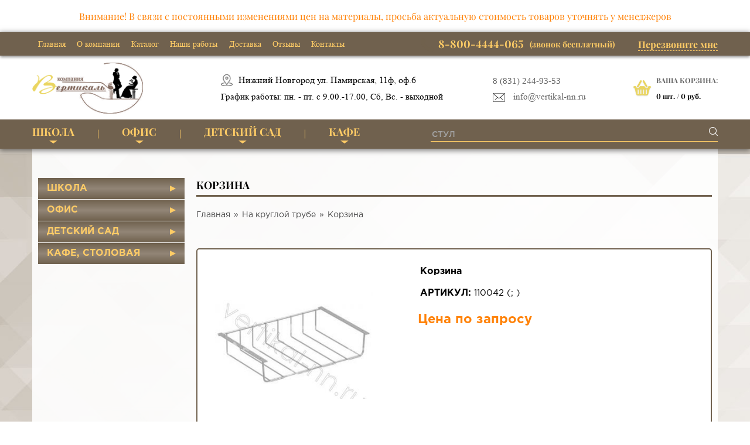

--- FILE ---
content_type: text/html; charset=utf-8
request_url: https://vertikal-nn.ru/korzina
body_size: 19193
content:
<!DOCTYPE html>
<head>
<!--[if IE]><![endif]-->
<link rel="dns-prefetch" href="//cdn.jsdelivr.net" />
<link rel="preconnect" href="//cdn.jsdelivr.net" />
<meta charset="utf-8" />
<link rel="shortcut icon" href="https://vertikal-nn.ru/sites/default/files/favicon.ico" type="image/vnd.microsoft.icon" />
<meta name="generator" content="Drupal 7 (https://www.drupal.org)" />
<link rel="canonical" href="https://vertikal-nn.ru/korzina" />
<link rel="shortlink" href="https://vertikal-nn.ru/node/857" />
<title>Корзина | Вертикаль</title>
<script type="text/javascript">
<!--//--><![CDATA[//><!--
for(var fonts=document.cookie.split("advaggf"),i=0;i<fonts.length;i++){var font=fonts[i].split("="),pos=font[0].indexOf("ont_");-1!==pos&&(window.document.documentElement.className+=" "+font[0].substr(4).replace(/[^a-zA-Z0-9\-]/g,""))}if(void 0!==Storage){fonts=JSON.parse(localStorage.getItem("advagg_fonts"));var current_time=(new Date).getTime();for(var key in fonts)fonts[key]>=current_time&&(window.document.documentElement.className+=" "+key.replace(/[^a-zA-Z0-9\-]/g,""))}
//--><!]]>
</script>
<link type="text/css" rel="stylesheet" href="/sites/default/files/advagg_css/css__iCurrhX0kiHS22FFAZr7VtWGuPoCMM_Rabn5TC4QSTc__c9kpIacHlStsjCXZwpzaR0GLfxzheaX3uS-Rr-AVodo__V0zCZE3IVn05uNtd44Vy5Kl6oePSoLFmhtHngoko-cM.css" media="all" />
<link type="text/css" rel="stylesheet" href="/sites/default/files/advagg_css/css__QahYfe_UXQ69LQcP2ignWd04TOR7PypouAiVnZlF8Ls__SnYfyDPB4cT8_HNWLLfwIw1dqFJTLtWwetXamZGik44__V0zCZE3IVn05uNtd44Vy5Kl6oePSoLFmhtHngoko-cM.css" media="all" />
<script type="text/javascript" src="/sites/default/files/advagg_js/js__dnpwBJXuNJ901PwhXRygk4vNyChvqWRo9JzFWLp6F-4__Q7lSYgpjXbvsuMK3mJ1dt1Yl-WkU5aSQuvaBpAZ45bc__V0zCZE3IVn05uNtd44Vy5Kl6oePSoLFmhtHngoko-cM.js"></script>
<script type="text/javascript">
<!--//--><![CDATA[//><!--
jQuery.migrateMute=true;jQuery.migrateTrace=false;
//--><!]]>
</script>
<script type="text/javascript" src="/sites/default/files/advagg_js/js__pCfy0OnEtEy9jbV47hjYLlZGK-to0Ze9TExl2CyTe40__ZTxfnqR1alZyQacTjWptPCK7kmP9hV1MZ-tyXv7XIJM__V0zCZE3IVn05uNtd44Vy5Kl6oePSoLFmhtHngoko-cM.js"></script>
<script type="text/javascript">
<!--//--><![CDATA[//><!--
jQuery.extend(Drupal.absolute_messages, {"dismiss":{"status":false,"warning":false,"error":false},"dismiss_time":{"status":"","warning":"","error":""},"dismiss_all_count":2});
//--><!]]>
</script>
<script type="text/javascript" src="/sites/default/files/advagg_js/js__ponFloXuShgoCuWtkjH0xtNkbEYSIg-1yIT0h2vZyys__caF7rn88AcW0tKWaR1i1qclF2SkvYNLCy1mYFQkO24o__V0zCZE3IVn05uNtd44Vy5Kl6oePSoLFmhtHngoko-cM.js"></script>
<script type="text/javascript" defer="defer" async="async" src="https://cdn.jsdelivr.net/gh/bramstein/fontfaceobserver@v2.3.0/fontfaceobserver.js"></script>
<script type="text/javascript" src="/sites/default/files/advagg_js/js__HxTbhN-HTG8H6pU8ZNTXLhmTeg8fhzG_sbeVLz0gBqU__AdhAFZ5QAk_VrKkFUOCnxJb9ANrhuWlKf15A7QHm14M__V0zCZE3IVn05uNtd44Vy5Kl6oePSoLFmhtHngoko-cM.js" defer="defer" async="async"></script>
<script type="text/javascript" src="/sites/default/files/advagg_js/js__qPfs1Xyug2Z5-rRCsqHiwcHj_-YnyP7vcAjBIcJn1nA__ClEEt7Iz308vS6jAPPVNnKs6TecF5TN4Uuio7F1EeDc__V0zCZE3IVn05uNtd44Vy5Kl6oePSoLFmhtHngoko-cM.js"></script>
<script type="text/javascript">
<!--//--><![CDATA[//><!--
jQuery.extend(Drupal.settings,{"basePath":"\/","pathPrefix":"","setHasJsCookie":0,"ajaxPageState":{"theme":"webshop_nn","theme_token":"H_woEyWGN77ToY8_-bV6xakKEWsaH7Aw6-f14wE_Ngs","jquery_version":"2.2","css":{"modules\/system\/system.base.css":1,"modules\/system\/system.messages.css":1,"sites\/all\/modules\/dc_ajax_add_cart\/css\/dc_ajax_add_cart.css":1,"misc\/ui\/jquery.ui.core.css":1,"misc\/ui\/jquery.ui.theme.css":1,"modules\/comment\/comment.css":1,"sites\/all\/modules\/commerce_ajax_cart\/css\/commerce_ajax_cart.css":1,"sites\/all\/modules\/date\/date_api\/date.css":1,"sites\/all\/modules\/date\/date_popup\/themes\/datepicker.1.7.css":1,"modules\/field\/theme\/field.css":1,"modules\/node\/node.css":1,"modules\/search\/search.css":1,"modules\/user\/user.css":1,"profiles\/rucommerce\/modules\/contrib\/views\/css\/views.css":1,"sites\/all\/modules\/ckeditor\/css\/ckeditor.css":1,"sites\/all\/modules\/absolute_messages\/absolute_messages.css":1,"profiles\/rucommerce\/modules\/contrib\/colorbox\/styles\/default\/colorbox_style.css":1,"profiles\/rucommerce\/modules\/contrib\/ctools\/css\/ctools.css":1,"sites\/all\/libraries\/fancybox\/source\/jquery.fancybox.css":1,"profiles\/rucommerce\/modules\/contrib\/commerce\/modules\/product\/theme\/commerce_product.theme.css":1,"sites\/all\/modules\/webform\/css\/webform.css":1,"sites\/all\/themes\/webshop_nn\/css\/owl.carousel.css":1,"sites\/all\/themes\/webshop_nn\/css\/jquery-ui.css":1,"sites\/all\/themes\/webshop_nn\/css\/slick-slider.css":1,"sites\/all\/themes\/webshop_nn\/css\/style.css":1},"js":{"sites\/all\/modules\/commerce_ajax_cart\/js\/commerce_ajax_cart.js":1,"sites\/all\/modules\/jquery_update\/replace\/jquery\/2.2\/jquery.min.js":1,"sites\/all\/modules\/jquery_update\/replace\/jquery-migrate\/1\/jquery-migrate.min.js":1,"misc\/jquery-extend-3.4.0.js":1,"misc\/jquery-html-prefilter-3.5.0-backport.js":1,"misc\/jquery.once.js":1,"misc\/drupal.js":1,"misc\/ajax.js":1,"sites\/all\/modules\/jquery_update\/js\/jquery_update.js":1,"sites\/all\/modules\/jquery_update\/replace\/ui\/ui\/minified\/jquery.ui.core.min.js":1,"misc\/progress.js":1,"sites\/all\/modules\/dc_ajax_add_cart\/js\/dc_ajax_add_cart_html.js":1,"public:\/\/languages\/ru_frvrggH_a0o86AzjkpAeziSqmWxrlBF3LmxiSIfLV-4.js":1,"sites\/all\/modules\/absolute_messages\/absolute_messages.js":1,"profiles\/rucommerce\/libraries\/colorbox\/jquery.colorbox-min.js":1,"profiles\/rucommerce\/modules\/contrib\/colorbox\/js\/colorbox.js":1,"profiles\/rucommerce\/modules\/contrib\/colorbox\/styles\/default\/colorbox_style.js":1,"sites\/all\/modules\/fancybox\/fancybox.js":1,"sites\/all\/libraries\/fancybox\/source\/jquery.fancybox.pack.js":1,"https:\/\/cdn.jsdelivr.net\/gh\/bramstein\/fontfaceobserver@v2.3.0\/fontfaceobserver.js":1,"sites\/all\/modules\/advagg\/advagg_font\/advagg_font.js":1,"sites\/all\/modules\/antibot\/js\/antibot.js":1,"sites\/all\/modules\/webform\/js\/webform.js":1,"sites\/all\/themes\/webshop_nn\/js\/jquery.inputmask.bundle.min.js":1,"sites\/all\/themes\/webshop_nn\/js\/owl.carousel.min.js":1,"sites\/all\/themes\/webshop_nn\/js\/jquery-ui.min.js":1,"sites\/all\/themes\/webshop_nn\/js\/slick-slider.js":1,"sites\/all\/themes\/webshop_nn\/js\/jquery.cookie.js":1,"sites\/all\/themes\/webshop_nn\/js\/typed.js":1,"sites\/all\/themes\/webshop_nn\/js\/xs.js":1}},"colorbox":{"opacity":"0.85","current":"{current} \u0438\u0437 {total}","previous":"\u00ab \u041f\u0440\u0435\u0434\u044b\u0434\u0443\u0449\u0438\u0439","next":"\u0421\u043b\u0435\u0434\u0443\u044e\u0449\u0438\u0439 \u00bb","close":"\u0417\u0430\u043a\u0440\u044b\u0442\u044c","maxWidth":"98%","maxHeight":"98%","fixed":true,"mobiledetect":true,"mobiledevicewidth":"480px"},"fancybox":{"options":{"mouseWheel":0,"loop":0},"helpers":{"overlay_enabled":0,"overlay":null}},"better_exposed_filters":{"views":{"catalog_main":{"displays":{"block":{"filters":[]}}}}},"advagg_font":{"lucida-grande":"Lucida Grande","helvetica-neue":"Helvetica Neue","gothampromedium":"GothamProMedium","arial":"Arial","gothamprobold":"GothamProBold"},"advagg_font_storage":1,"advagg_font_cookie":1,"advagg_font_no_fout":0,"antibot":{"forms":{"webform-client-form-103":{"action":"\/korzina","key":"1712e149262af8b2b4a11d94c8ac370b"}}},"urlIsAjaxTrusted":{"\/korzina":true},"commerce_ajax_cart":{"position":{"my":"left top","at":"left bottom","collision":""},"update_url":"\/cart\/ajax\/update","update_url_block":"\/cart\/ajax\/block","ajax_url":"\/cart\/ajax","text":"There is no product in your cart"}});
//--><!]]>
</script>

  <!--[if IE]>
  <script src="https://cdnjs.cloudflare.com/ajax/libs/html5shiv/3.7.3/html5shiv.min.js"></script>
  <![endif]-->
<!-- <meta name="viewport" content="width=1200"> -->
  <meta name="viewport" content="width=device-width, initial-scale=1.0,   user-scalable=no">

<!-- Yandex.Metrika counter --> 
  <script type="text/javascript" > (function(m,e,t,r,i,k,a){m[i]=m[i]||function(){(m[i].a=m[i].a||[]).push(arguments)}; m[i].l=1*new Date(); for (var j = 0; j < document.scripts.length; j++) {if (document.scripts[j].src === r) { return; }} k=e.createElement(t),a=e.getElementsByTagName(t)[0],k.async=1,k.src=r,a.parentNode.insertBefore(k,a)}) (window, document, "script", "https://mc.yandex.ru/metrika/tag.js", "ym"); ym(45582366, "init", { clickmap:true, trackLinks:true, accurateTrackBounce:true, webvisor:true }); </script> <noscript><div><img src="https://mc.yandex.ru/watch/45582366" style="position:absolute; left:-9999px;" alt="" /></div></noscript> 
<!-- /Yandex.Metrika counter -->
</head>
<body class="html not-front not-logged-in no-sidebars page-node page-node- page-node-857 node-type-product i18n-ru">
	<!-- Global site tag (gtag.js) - Google Analytics -->
  <script async src="https://www.googletagmanager.com/gtag/js?id=G-6TCPVPLWMM"></script>
  <script>
    window.dataLayer = window.dataLayer || [];
    function gtag(){dataLayer.push(arguments);}
    gtag('js', new Date());

    gtag('config', 'G-6TCPVPLWMM');
  </script>



        <div class="region region-top">
    <div id="block-block-5" class="block block-block">

    
  <div class="content">
    <p>Внимание! В связи с постоянными изменениями цен на материалы, просьба актуальную стоимость товаров уточнять у менеджеров</p>
  </div>
</div>
  </div>
<header class="main-header">
  <div class="header-top">
    <div class="container clearfix">
      <nav class="main-nav">
        <ul class="xs-menu clearfix"><li class="first leaf"><a href="/">Главная</a></li>
<li class="leaf"><a href="/o-kompanii" title="">О компании</a></li>
<li class="expanded"><a title="" class="nolink" tabindex="0">Каталог</a><ul class="menu"><li class="first leaf"><a href="/shkola" title="">Школа</a></li>
<li class="leaf"><a href="/ofis" title="">Офис</a></li>
<li class="leaf"><a href="/detskiy-sad" title="">Детский сад</a></li>
<li class="last leaf"><a href="/kafe-stolovaya" title="">Кафе</a></li>
</ul></li>
<li class="leaf"><a href="/raboty-i-proekty">Наши работы</a></li>
<li class="leaf"><a href="/dostavka">Доставка</a></li>
<li class="leaf"><a href="/otzyvy">Отзывы</a></li>
<li class="last leaf"><a href="/kontakty">Контакты</a></li>
</ul>      </nav>
      <div class="phone">
        <!-- <a onclick="yaCounter45582366.reachGoal('click_nomer');" href="tel:88312449353">8 (831) <span>244-93-53</span></a>,
        <a onclick="yaCounter45582366.reachGoal('click_nomer');" href="tel:89534154453">8 (953) <span>415-44-53</span></a> -->

        <a onclick="yaCounter45582366.reachGoal('click_nomer');" href="tel:88004444065" style="margin-right: 10px;"><span>8-800-4444-065</span></a>

        <span>(звонок бесплатный)</span>
        <a href="" class="link call">Перезвоните мне</a>
      </div>
      <address>
        <div class="main-header__address-box">
          <p class="location">Нижний Новгород ул. Памирская, 11ф, оф.6</p>
          <div class="main-header__work-regime">
            График работы: пн. - пт. с 9.00.-17.00, Сб, Вс. - выходной
          </div>
        </div>

        <div class="main-header__address-box">

          <p class="messages">
            <!-- <a href="https://wa.me/79875584163" target="_blank">
              <img src="/sites/all/themes/webshop_nn/images/whatsapp.svg" alt="">
            </a>
            <a href="viber://chat?number=79875584163" target="_blank">
              <img src="/sites/all/themes/webshop_nn/images/viber.svg" alt="">
            </a> -->
            <a onclick="yaCounter45582366.reachGoal('click_nomer');" href="tel:88312449353">8 (831) 244-93-53</a>
          </p>

          <p class="email"><a href="mailto:info@vertikal-nn.ru ">info@vertikal-nn.ru </a></p>
        </div>
      </address>
    </div>
  </div>
  <div class="header-bottom">
    <div class="container">
      <div class="logo">
        <a href="/"><img src="/sites/all/themes/webshop_nn/images/logo.png" alt=""></a>
      </div>
      <div class="header-right">
        <address>
          <div class="main-header__address-box">
            <p class="location">Нижний Новгород ул. Памирская, 11ф, оф.6</p>
            <div class="main-header__work-regime">
              График работы: пн. - пт. с 9.00.-17.00, Сб, Вс. - выходной
            </div>
          </div>

          <div class="main-header__address-box">

            <p class="messages">
              <!-- <a href="https://wa.me/79875584163" target="_blank">
                <img src="/sites/all/themes/webshop_nn/images/whatsapp.svg" alt="">
              </a>
              <a href="viber://chat?number=79875584163" target="_blank">
                <img src="/sites/all/themes/webshop_nn/images/viber.svg" alt="">
              </a> -->
              <a onclick="yaCounter45582366.reachGoal('click_nomer');" href="tel:88312449353" style="font-family: 'TimesNewRomanBold';">8 (831) 244-93-53</a>
            </p>

            <p class="email"><a href="mailto:info@vertikal-nn.ru ">info@vertikal-nn.ru </a></p>

          </div>
        </address>

        <div class="my-cart">
                        <div class="region region-cart">
    <div id="block-dc-ajax-add-cart-ajax-shopping-cart-teaser" class="block block-dc-ajax-add-cart">

    
  <div class="content">
    <div class="ajax-shopping-cart-teaser">  <a class="cart-link" href="/cart">
            <p class="title">Ваша корзина:</p>
            <p><span class="num">0</span> шт. / <span class="cost">0 руб.</span></p>
          </a>
</div>  </div>
</div>
  </div>
                  </div>
        <div class="burger">
          <span></span>
        </div>
      </div>

    </div>
  </div>

  <div class="header__bottom">
    <div class="container">
      <div class='header__mobile-block'>
        <a onclick="yaCounter45582366.reachGoal('click_nomer');" href="tel:88004444065">
          8-800-4444-065
        </a>
        <span>(звонок бесплатный)</span>

        <button class='header__search-btn-mobile'>

        </button>
      </div>

      <div class="header__menu">
        <nav>
          <ul class="clearfix"><li class="first expanded"><a href="/shkola" title="">Школа</a><ul class="menu"><li class="first collapsed"><a href="/shkola/shkolnaya-mebel" title="">Мебель</a></li>
<li class="leaf"><a href="/shkola/interaktivnoe-oborudovanie" title="">Интерактивное оборудование</a></li>
<li class="leaf"><a href="/shkola/doski-uchebnye" title="">Доски учебные</a></li>
<li class="leaf"><a href="/shkola/ofisnaya-mebel" title="">Офисная мебель</a></li>
<li class="leaf"><a href="/shkola/mebel-uchenicheskaya-oborudovanie/metallicheskie-stellazhi-shkafy" title="">Металлические шкафы и сейфы</a></li>
<li class="last leaf"><a href="/shkola/zhalyuzi" title="">Жалюзи</a></li>
</ul></li>
<li class="expanded"><a href="/ofis" title="">Офис</a><ul class="menu"><li class="first leaf"><a href="/ofis/ofisnaya-mebel" title="">Офисная мебель</a></li>
<li class="leaf"><a href="/ofis/stoyki-resepshn" title="">Стойки ресепшн</a></li>
<li class="leaf"><a href="/ofis/stulya-dlya-posetiteley" title="">Стулья для посетителей</a></li>
<li class="leaf"><a href="/ofis/kresla-operatorskie" title="">Кресла операторские</a></li>
<li class="leaf"><a href="/ofis/kresla-dlya-rukovoditelya" title="">Кресла для руководителя</a></li>
<li class="leaf"><a href="/ofis/mebel-dlya-aktovogo-zala" title="">Мебель для актового зала</a></li>
<li class="leaf"><a href="/ofis/banketki" title="">Банкетки</a></li>
<li class="last leaf"><a href="/ofis/metallicheskie-shkafy-seyfy" title="">Металлические шкафы и сейфы</a></li>
</ul></li>
<li class="expanded"><a href="/detskiy-sad" title="">Детский сад</a><ul class="menu"><li class="first leaf"><a href="/detskiy-sad/krovati" title="">Кровати</a></li>
<li class="leaf"><a href="/detskiy-sad/stoly" title="">Столы</a></li>
<li class="leaf"><a href="/detskiy-sad/stulya" title="">Стулья</a></li>
<li class="leaf"><a href="/detskiy-sad/shkafy-i-skameyki-v-razdevalki" title="">Шкафы и скамейки в раздевалки</a></li>
<li class="leaf"><a href="/detskiy-sad/shkafy-dlya-polotenec-i-gorshkov" title="">Шкафы для полотенец и горшков</a></li>
<li class="leaf"><a href="/detskiy-sad/ugolki-prirody-izo-sport-ugolki" title="">Уголки природы, Изо, Спорт уголки</a></li>
<li class="leaf"><a href="/detskiy-sad/shkafy-i-stenki" title="">Шкафы и стенки</a></li>
<li class="leaf"><a href="/detskiy-sad/igrovaya-mebel" title="">Игровая мебель</a></li>
<li class="leaf"><a href="/detskiy-sad/hozyaystvennaya-mebel" title="">Хозяйственная мебель</a></li>
<li class="last leaf"><a href="/detskiy-sad/oborudovanie-dlya-detskih-ploshchadok" title="">Оборудование для детских площадок</a></li>
</ul></li>
<li class="last expanded"><a href="/kafe-stolovaya" title="">Кафе</a><ul class="menu"><li class="first leaf"><a href="/kafe-stolovaya/stulya" title="">Стулья</a></li>
<li class="leaf"><a href="/kafe-stolovaya/stoly" title="">Столы</a></li>
<li class="last leaf"><a href="/kafe-stolovaya/skameyki" title="">Скамейки</a></li>
</ul></li>
</ul>        </nav>
      </div>

      <div class="header__search">
        <div itemscope itemtype="https://schema.org/WebSite" class="searching">
          <meta itemprop="url" content="https://vertikal-nn.ru" />
          <form itemprop="potentialAction" itemscope itemtype="https://schema.org/SearchAction" action="/searchw">
            <meta itemprop="target" content="/searchw" />
            <input type="search" placeholder="Поиск...">
            <input type="image" src="/sites/all/themes/webshop_nn/images/icon-header-search.png" alt="Найти">
          </form>
        </div>
      </div>

    </div>

  </div>

  <!-- Поиск. Подсказки -->
  <div class="search-result">
    <div class="container">
    </div>
  </div>


</header>
<div class="main-bg">
            <div class="with-sidebar">
        <div class="clearfix">
          <aside class="left-aside">
                        <nav class="catalog-menu">
              <ul class=""><li class="first expanded"><a href="/shkola" title="Школа">Школа</a><ul class="menu"><li class="first expanded"><a href="/shkola/shkolnaya-mebel" title="Мебель">Мебель для школы</a><ul class="menu"><li class="first expanded"><a href="/shkola/shkolnaya-mebel/stoly-uchenicheskie" title="Столы ученические">Столы ученические</a><ul class="menu"><li class="first leaf"><a href="/shkola/shkolnaya-mebel/stoly-uchenicheskie/na-pryamougolnoy-trube" title="На прямоугольной трубе">На прямоугольной и квадратной трубе</a></li>
<li class="leaf"><a href="/shkola/shkolnaya-mebel/stoly-uchenicheskie/na-krugloy-trube" title="На круглой трубе">На круглой трубе</a></li>
<li class="leaf"><a href="/shkola/shkolnaya-mebel/stoly-uchenicheskie/na-ploskoovalnoy-trube" title="На плоскоовальной трубе">На плоскоовальной трубе</a></li>
<li class="leaf"><a href="/shkola/shkolnaya-mebel/stoly-uchenicheskie/osanka" title="Осанка">Растущие парты- трансформеры</a></li>
<li class="leaf"><a href="/shkola/shkolnaya-mebel/stoly-uchenicheskie/novinki-i-stoly-na-zakaz" title="столы на заказ">Новинки и столы на заказ</a></li>
<li class="last leaf"><a href="/shkola/shkolnaya-mebel/stoly-uchenicheskie/dlya-spec-kabinetov" title="Для спец. кабинетов">Для спец. кабинетов</a></li>
</ul></li>
<li class="expanded"><a href="/shkola/shkolnaya-mebel/stulya-uchenicheskie" title="Стулья ученические">Стулья ученические</a><ul class="menu"><li class="first leaf"><a href="/shkola/shkolnaya-mebel/stulya-uchenicheskie/na-pryamougolnoy-trube" title="На прямоугольной трубе">На прямоугольной трубе</a></li>
<li class="leaf"><a href="/shkola/shkolnaya-mebel/stulya-uchenicheskie/na-krugloy-trube" title="На круглой трубе">На круглой трубе</a></li>
<li class="last leaf"><a href="/shkola/shkolnaya-mebel/stulya-uchenicheskie/na-ploskoovalnoy-trube" title="На плоскоовальной трубе">На плоскоовальной трубе</a></li>
</ul></li>
<li class="expanded"><a href="/shkola/shkolnaya-mebel/federalnye-proekty" title="Точка роста">Современная школа ПРОЕКТЫ ЦОС .....</a><ul class="menu"><li class="first leaf"><a href="/shkola/mebel-uchenicheskaya-oborudovanie/sovremennaya-shkola-proekty-cos/proekt-kabineta-biologii" title="Кабинет биологии">Проект кабинета биологии</a></li>
<li class="leaf"><a href="/shkola/mebel-stulya-i-drugoe/sovremennaya-shkola-cos-vremya-pervyh/proekt-kabineta-dlya" title="Проект кабинета для обучающихся с РАС">Проект кабинета для обучающихся с РАС</a></li>
<li class="leaf"><a href="/shkola/mebel-stulya-i-drugoe/sovremennaya-shkola-cos-vremya-pervyh/proekt-vremya-pervyh" title="Проект время первых">Проект &quot;Время первых&quot;</a></li>
<li class="leaf"><a href="/shkola/mebel-stulya-i-drugoe/sovremennaya-shkola-cos-vremya-pervyh/proekt-vremya-pervyh-0" title="Проект &quot;ВРЕМЯ ПЕРВЫХ&quot; 2 вариант">Проект &quot;ВРЕМЯ ПЕРВЫХ&quot;</a></li>
<li class="leaf"><a href="/shkola/shkolnaya-mebel/federalnye-proekty/proekt-po-cifrovoy-obrazovatelnoy-srede-no-1" title="Учебный кабинет “технология”">Проект по цифровой образовательной среде № 1</a></li>
<li class="leaf"><a href="/shkola/shkolnaya-mebel/federalnye-proekty/proekt-po-cifrovoy-obrazovatelnoy-srede-no-2" title="Учебный кабинет “Математика и информатика”">Проект по цифровой образовательной среде № 2</a></li>
<li class="leaf"><a href="/shkola/shkolnaya-mebel/federalnye-proekty/proekt-po-cifrovoy-obrazovatelnoy-srede-no-3" title="Проект по цифровой образовательной среде № 3">Проект по цифровой образовательной среде № 3</a></li>
<li class="leaf"><a href="/shkola/shkolnaya-mebel/federalnye-proekty/proekt-po-cifrovoy-obrazovatelnoy-srede-no4" title="Проект по цифровой образовательной среде №4">Проект по цифровой образовательной среде №4</a></li>
<li class="leaf"><a href="/shkola/mebel-stulya-i-drugoe/sovremennaya-shkola/proekt-po-cifrovoy-obrazovatelnoy-srede-no-5" title="проект по цифровой среде № 5">проект по цифровой образовательной среде № 5</a></li>
<li class="leaf"><a href="/shkola/mebel-stulya-i-drugoe/sovremennaya-shkola/proekt-po-cifrovoy-obrazovatelnoy-srede-no-6" title="Проект по цифровой образовательной среде № 6">Проект по цифровой образовательной среде № 6</a></li>
<li class="leaf"><a href="/shkola/shkolnaya-mebel/federalnye-proekty/proekt-tochka-rosta-kabinet-himii-i-biologii" title="Проект &quot;Точка Роста&quot; кабинет химии и биологии">Проект &quot;Точка Роста&quot; кабинет химии и биологии</a></li>
<li class="last leaf"><a href="/shkola/shkolnaya-mebel/federalnye-proekty/proekt-tochka-rosta-kabinet-fiziki" title="Проект по цифровой образовательной среде № 5">Проект &quot;Точка Роста&quot; кабинет физики</a></li>
</ul></li>
<li class="expanded"><a href="/shkola/shkolnaya-mebel/shkafy-dlya-uchebnyh-kabinetov" title="Шкафы для учебных кабинетов">Шкафы стандарт для учебных кабинетов</a><ul class="menu"><li class="first leaf"><a href="/shkola/mebel-stulya-i-drugoe/shkafy-standart-dlya-uchebnyh-kabinetov/shkafy-standart-vysota-2010-mm" title="СТАНДАРТ, высота 2010 мм">Шкафы - СТАНДАРТ, высота 2010 мм</a></li>
<li class="leaf"><a href="/shkola/mebel-stulya-i-drugoe/shkafy-standart-dlya-uchebnyh-kabinetov/shkafy-ekonom-vysota-1820-mm" title="ЭКОНОМ, высота 1820 мм">Шкафы - ЭКОНОМ, высота 1820 мм</a></li>
<li class="last leaf"><a href="/shkola/mebel-stulya-i-drugoe/shkafy-standart-dlya-uchebnyh-kabinetov/tumby-tumby-dlya-plakatov" title="Тумбы">Тумбы, тумбы для плакатов, антресоли</a></li>
</ul></li>
<li class="leaf"><a href="/shkola/mebel-uchenicheskaya-oborudovanie/sistemy-hraneniya" title="Системы хранения">Системы хранения</a></li>
<li class="expanded"><a href="/shkola/mebel-stulya-i-drugoe/individualnye-resheniya-po-shkafam" title="Шкафы – индивидуальные решения">Индивидуальные решения по шкафам</a><ul class="menu"><li class="first leaf"><a href="/shkola/mebel-stulya-i-drugoe/individualnye-resheniya-po-shkafam/mebelnye-stenki" title="Мебельные стенки">Мебельные стенки</a></li>
<li class="leaf"><a href="/shkola/mebel-stulya-i-drugoe/individualnye-resheniya-po-shkafam/shkafy-pod-obuv-i-odezhdu" title="Шкафы под обувь и одежду">Шкафы под обувь и одежду</a></li>
<li class="leaf"><a href="/shkola/mebel-stulya-i-drugoe/individualnye-resheniya-po-shkafam/shkafy-i-tumby-dlya-klassnoy-doski" title="Шкафы и тумбы для классной доски">Шкафы и тумбы для классной доски</a></li>
<li class="leaf"><a href="/shkola/mebel-stulya-i-drugoe/individualnye-resheniya-po-shkafam/shkafy-s-yacheykami-individualnymi" title="Шкафы с индивидуальными ячейками">Шкафы с ячейками индивидуальными</a></li>
<li class="last leaf"><a href="/shkola/mebel-stulya-i-drugoe/individualnye-resheniya-po-shkafam/shkafy-kupe" title="Шкафы-купе">Шкафы-купе</a></li>
</ul></li>
<li class="leaf"><a href="/shkola/mebel-stulya-i-drugoe/stoyki-resepshn" title="Стойки ресепшн">Стойки ресепшн</a></li>
<li class="leaf"><a href="/shkola/shkolnaya-mebel/stoly-dlya-uchebnyh-kabinetov" title="Столы для учебных кабинетов">Столы для учителей</a></li>
<li class="expanded"><a href="/shkola/shkolnaya-mebel/doski-uchebnye" title="Доски учебные">Доски учебные</a><ul class="menu"><li class="first leaf"><a href="/shkola/mebel-stulya-i-drugoe/doski-uchebnye/doski-shkolnye-nemagnitnye" title="Доски школьные немагнитные">Доски школьные немагнитные</a></li>
<li class="leaf"><a href="/shkola/shkolnaya-mebel/doski-uchebnye/doski-shkolnye-magnitnye" title="Доски школьные магнитные">Доски школьные магнитные</a></li>
<li class="leaf"><a href="/shkola/shkolnaya-mebel/doski-uchebnye/informacionnye-doski-i-stendy" title="Информационные доски и стенды">Информационные доски и стенды</a></li>
<li class="last leaf"><a href="/shkola/shkolnaya-mebel/doski-uchebnye/prinadlezhnosti-dlya-shkolnyh-dosok" title="Принадлежности для школьных досок">Принадлежности для школьных досок</a></li>
</ul></li>
<li class="leaf"><a href="/shkola/shkolnaya-mebel/mebel-dlya-speckabinetov" title="Мебель для спецкабинетов">Мебель для спецкабинетов</a></li>
<li class="leaf"><a href="/shkola/shkolnaya-mebel/banketki" title="Банкетки">Банкетки Диваны</a></li>
<li class="expanded"><a href="/shkola/shkolnaya-mebel/mebel-dlya-stolovoy" title="Мебель для столовой">Мебель для столовой</a><ul class="menu"><li class="first leaf"><a href="/shkola/shkolnaya-mebel/mebel-dlya-stolovoy/stoly" title="Столы">Столы</a></li>
<li class="leaf"><a href="/shkola/shkolnaya-mebel/mebel-dlya-stolovoy/stulya" title="Стулья">Стулья</a></li>
<li class="leaf"><a href="/shkola/shkolnaya-mebel/mebel-dlya-stolovoy/taburety" title="Табуреты">Табуреты</a></li>
<li class="leaf"><a href="/shkola/shkolnaya-mebel/mebel-dlya-stolovoy/barnye" title="Барные">Барные</a></li>
<li class="leaf"><a href="/shkola/shkolnaya-mebel/mebel-dlya-stolovoy/skladnye" title="Складные">Складные</a></li>
<li class="last leaf"><a href="/shkola/shkolnaya-mebel/mebel-dlya-stolovoy/skameyki" title="Скамейки">Скамейки</a></li>
</ul></li>
<li class="leaf"><a href="/shkola/shkolnaya-mebel/mebel-dlya-garderoba" title="Мебель для гардероба">Мебель для гардероба и раздевалок</a></li>
<li class="leaf"><a href="/shkola/mebel-uchenicheskaya-oborudovanie/mebel-dlya-muzeya" title="Мебель для музея">Мебель для музея</a></li>
<li class="expanded"><a href="/shkola/shkolnaya-mebel/kabinet-truda" title="Кабинет труда">Кабинет труда</a><ul class="menu"><li class="first expanded"><a href="/shkola/shkolnaya-mebel/kabinet-truda/kabinet-truda-dlya-malchikov" title="Кабинет труда для мальчиков">Кабинет труда для мальчиков</a><ul class="menu"><li class="first leaf"><a href="/shkola/shkolnaya-mebel/kabinet-truda/kabinet-truda-dlya-malchikov/instrumenty-i-stanki" title="Инструменты и станки">Инструменты и станки</a></li>
<li class="last leaf"><a href="/shkola/shkolnaya-mebel/kabinet-truda/kabinet-truda-dlya-malchikov/verstaki" title="Верстаки">Верстаки</a></li>
</ul></li>
<li class="last expanded"><a href="/shkola/shkolnaya-mebel/kabinet-truda/kabinet-truda-dlya-devochek" title="Кабинет труда для девочек">Кабинет труда для девочек</a><ul class="menu"><li class="first leaf"><a href="/shkola/shkolnaya-mebel/kabinet-truda/kabinet-truda-dlya-devochek/shveynye-mashinki" title="Швейные машинки">Швейные машинки</a></li>
<li class="leaf"><a href="/shkola/shkolnaya-mebel/kabinet-truda/kabinet-truda-dlya-devochek/posuda" title="Посуда">Посуда</a></li>
<li class="last leaf"><a href="/shkola/shkolnaya-mebel/kabinet-truda/kabinet-truda-dlya-devochek/kuhni-mebel" title="Кухни, мебель">Кухни, мебель</a></li>
</ul></li>
</ul></li>
<li class="leaf"><a href="/shkola/shkolnaya-mebel/mebel-dlya-aktovogo-zala" title="Мебель для актового зала">Мебель для актового зала</a></li>
<li class="leaf"><a href="/shkola/shkolnaya-mebel/mebel-dlya-biblioteki" title="Мебель для библиотеки">Мебель для библиотеки</a></li>
<li class="leaf"><a href="/shkola/shkolnaya-mebel/mebel-dlya-medkabineta" title="Мебель для медкабинета">Мебель для медкабинета</a></li>
<li class="leaf"><a href="/shkola/shkolnaya-mebel/stulya-dlya-posetiteley" title="Стулья для посетителей">Стулья для посетителей</a></li>
<li class="leaf"><a href="/shkola/shkolnaya-mebel/kresla-operatorskie" title="Кресла операторские">Кресла операторские</a></li>
<li class="leaf"><a href="/shkola/shkolnaya-mebel/kresla-dlya-rukovoditelya" title="Кресла для руководителя">Кресла для руководителя</a></li>
<li class="expanded"><a href="/shkola/shkolnaya-mebel/ofisnaya-mebel" title="Офисная мебель">Офисная мебель</a><ul class="menu"><li class="first expanded"><a href="/shkola/shkolnaya-mebel/ofisnaya-mebel/seriya-menedzher" title="серия МЕНЕДЖЕР">серия МЕНЕДЖЕР</a><ul class="menu"><li class="first leaf"><a href="/shkola/shkolnaya-mebel/ofisnaya-mebel/seriya-menedzher/stoly" title="Столы">Столы</a></li>
<li class="leaf"><a href="/shkola/shkolnaya-mebel/ofisnaya-mebel/seriya-menedzher/shkafy" title="Шкафы">Шкафы</a></li>
<li class="leaf"><a href="/shkola/shkolnaya-mebel/ofisnaya-mebel/seriya-menedzher/tumby" title="Тумбы">Тумбы</a></li>
<li class="leaf"><a href="/shkola/shkolnaya-mebel/ofisnaya-mebel/seriya-menedzher/pristavnye-elementy" title="Приставные элементы">Приставные элементы</a></li>
<li class="last leaf"><a href="/shkola/shkolnaya-mebel/ofisnaya-mebel/seriya-menedzher/prochee" title="Прочее">Прочее</a></li>
</ul></li>
<li class="expanded"><a href="/shkola/shkolnaya-mebel/ofisnaya-mebel/seriya-menedzher-plus" title="серия МЕНЕДЖЕР+">серия МЕНЕДЖЕР+</a><ul class="menu"><li class="first leaf"><a href="/shkola/shkolnaya-mebel/ofisnaya-mebel/seriya-menedzher-plus/stoly" title="Столы">Столы</a></li>
<li class="leaf"><a href="/shkola/shkolnaya-mebel/ofisnaya-mebel/seriya-menedzher-plus/shkafy" title="Шкафы">Шкафы</a></li>
<li class="leaf"><a href="/shkola/shkolnaya-mebel/ofisnaya-mebel/seriya-menedzher-plus/tumby" title="Тумбы">Тумбы</a></li>
<li class="leaf"><a href="/shkola/shkolnaya-mebel/ofisnaya-mebel/seriya-menedzher-plus/pristavnye-elementy" title="Приставные элементы">Приставные элементы</a></li>
<li class="last leaf"><a href="/shkola/shkolnaya-mebel/ofisnaya-mebel/seriya-menedzher-plus/prochee" title="Прочее">Прочее</a></li>
</ul></li>
<li class="last leaf"><a href="/shkola/mebel-stulya-i-drugoe/ofisnaya-mebel/stoyki-resepshn" title="Стойки ресепшн">Стойки ресепшн</a></li>
</ul></li>
<li class="expanded"><a href="/shkola/mebel-uchenicheskaya-oborudovanie/metallicheskie-stellazhi-shkafy" title="Металлические шкафы и сейфы">Металлические стеллажи, шкафы</a><ul class="menu"><li class="first leaf"><a href="/shkola/mebel-uchenicheskaya-oborudovanie/metallicheskie-stellazhi-shkafy/stellazhi-s-nagruzkoy-do" title="Стеллажи с нагрузкой до 500 кг.">Стеллажи с нагрузкой до 500 кг.</a></li>
<li class="leaf"><a href="/shkola/mebel-uchenicheskaya-oborudovanie/metallicheskie-stellazhi-shkafy/shkafy-i-seyfy-dlya" title="Шкафы и сейфы для бухгалтерии">Шкафы и сейфы для бухгалтерии</a></li>
<li class="leaf"><a href="/shkola/mebel-uchenicheskaya-oborudovanie/metallicheskie-stellazhi-shkafy/shkafy-dlya-odezhdy-i-sumok" title="Шкафы для одежды и сумок">Шкафы для одежды и сумок</a></li>
<li class="leaf"><a href="/shkola/mebel-uchenicheskaya-oborudovanie/metallicheskie-stellazhi-shkafy/shkafy-arhivnye" title="Шкафы архивные">Шкафы архивные</a></li>
<li class="leaf"><a href="/shkola/mebel-uchenicheskaya-oborudovanie/metallicheskie-stellazhi-shkafy/klyuchnicy" title="Ключницы">Ключницы</a></li>
<li class="last leaf"><a href="/shkola/mebel-uchenicheskaya-oborudovanie/metallicheskie-stellazhi-shkafy/kartoteka" title="Картотека">Картотека</a></li>
</ul></li>
<li class="last leaf"><a href="/shkola/shkolnaya-mebel/prochee-krovati-tumby" title="Прочее (кровати, тумбы...)">Прочее (кровати, тумбы...)</a></li>
</ul></li>
<li class="leaf"><a href="/shkola/interaktivnoe-oborudovanie" title="Интерактивное оборудование">Интерактивное оборудование</a></li>
<li class="expanded"><a href="/shkola/doski-uchebnye" title="Доски учебные">Доски учебные</a><ul class="menu"><li class="first leaf"><a href="/shkola/doski-uchebnye/doski-shkolnye-nemagnitnye" title="Доски школьные немагнитные">Доски школьные немагнитные</a></li>
<li class="leaf"><a href="/shkola/doski-uchebnye/doski-shkolnye-magnitnye" title="Доски школьные магнитные">Доски школьные магнитные</a></li>
<li class="leaf"><a href="/shkola/doski-uchebnye/informacionnye-doski-i-stendy" title="Информационные доски и стенды">Информационные доски и стенды</a></li>
<li class="last leaf"><a href="/shkola/doski-uchebnye/prinadlezhnosti-dlya-shkolnyh-dosok" title="Принадлежности для школьных досок">Принадлежности для школьных досок</a></li>
</ul></li>
<li class="expanded"><a href="/shkola/ofisnaya-mebel" title="Офисная мебель">Офисная мебель</a><ul class="menu"><li class="first expanded"><a href="/shkola/ofisnaya-mebel/seriya-menedzher" title="серия МЕНЕДЖЕР">серия МЕНЕДЖЕР</a><ul class="menu"><li class="first leaf"><a href="/shkola/ofisnaya-mebel/seriya-menedzher/stoly" title="Столы">Столы</a></li>
<li class="leaf"><a href="/shkola/ofisnaya-mebel/seriya-menedzher/shkafy" title="Шкафы">Шкафы</a></li>
<li class="leaf"><a href="/shkola/ofisnaya-mebel/seriya-menedzher/tumby" title="Тумбы">Тумбы</a></li>
<li class="leaf"><a href="/shkola/ofisnaya-mebel/seriya-menedzher/pristavnye-elementy" title="Приставные элементы">Приставные элементы</a></li>
<li class="last leaf"><a href="/shkola/ofisnaya-mebel/seriya-menedzher/prochee" title="Прочее">Прочее</a></li>
</ul></li>
<li class="expanded"><a href="/shkola/ofisnaya-mebel/seriya-menedzher-plus" title="серия МЕНЕДЖЕР+">серия МЕНЕДЖЕР+</a><ul class="menu"><li class="first leaf"><a href="/shkola/ofisnaya-mebel/seriya-menedzher-plus/stoly" title="Столы">Столы</a></li>
<li class="leaf"><a href="/shkola/ofisnaya-mebel/seriya-menedzher-plus/shkafy" title="Шкафы">Шкафы</a></li>
<li class="leaf"><a href="/shkola/ofisnaya-mebel/seriya-menedzher-plus/tumby" title="Тумбы">Тумбы</a></li>
<li class="leaf"><a href="/shkola/ofisnaya-mebel/seriya-menedzher-plus/pristavnye-elementy" title="Приставные элементы">Приставные элементы</a></li>
<li class="last leaf"><a href="/shkola/ofisnaya-mebel/seriya-menedzher-plus/prochee" title="Прочее">Прочее</a></li>
</ul></li>
<li class="last leaf"><a href="/shkola/ofisnaya-mebel/stoyki-resepshn" title="Стойки ресепшн">Стойки ресепшн</a></li>
</ul></li>
<li class="expanded"><a href="/shkola/metallicheskie-stellazhi-shkafy" title="Металлические стеллажи, шкафы">Металлические стеллажи, шкафы</a><ul class="menu"><li class="first leaf"><a href="/shkola/metallicheskie-stellazhi-shkafy/stellazhi-s-nagruzkoy-do-500-kg" title="Стеллажи с нагрузкой до 500 кг.">Стеллажи с нагрузкой до 500 кг.</a></li>
<li class="leaf"><a href="/shkola/metallicheskie-stellazhi-shkafy/shkafy-i-seyfy-dlya-buhgalterii" title="Шкафы и сейфы для бухгалтерии">Шкафы и сейфы для бухгалтерии</a></li>
<li class="leaf"><a href="/shkola/metallicheskie-stellazhi-shkafy/shkafy-dlya-odezhdy-i-sumok" title="Шкафы для одежды и сумок">Шкафы для одежды и сумок</a></li>
<li class="leaf"><a href="/shkola/metallicheskie-stellazhi-shkafy/shkafy-arhivnye" title="Шкафы архивные">Шкафы архивные</a></li>
<li class="leaf"><a href="/shkola/metallicheskie-stellazhi-shkafy/klyuchnicy" title="Ключницы">Ключницы</a></li>
<li class="last leaf"><a href="/shkola/metallicheskie-stellazhi-shkafy/kartoteka" title="Картотека">Картотека</a></li>
</ul></li>
<li class="last leaf"><a href="/shkola/zhalyuzi" title="Жалюзи">Жалюзи</a></li>
</ul></li>
<li class="expanded"><a href="/ofis" title="Офис">Офис</a><ul class="menu"><li class="first expanded"><a href="/ofis/ofisnaya-mebel" title="Офисная мебель">Офисная мебель</a><ul class="menu"><li class="first expanded"><a href="/ofis/ofisnaya-mebel/seriya-menedzher" title="серия МЕНЕДЖЕР">серия МЕНЕДЖЕР</a><ul class="menu"><li class="first leaf"><a href="/ofis/ofisnaya-mebel/seriya-menedzher/stoly" title="Столы">Столы</a></li>
<li class="leaf"><a href="/ofis/ofisnaya-mebel/seriya-menedzher/shkafy" title="Шкафы">Шкафы</a></li>
<li class="leaf"><a href="/ofis/ofisnaya-mebel/seriya-menedzher/tumby" title="Тумбы">Тумбы</a></li>
<li class="leaf"><a href="/ofis/ofisnaya-mebel/seriya-menedzher/pristavnye-elementy" title="Приставные элементы">Приставные элементы</a></li>
<li class="last leaf"><a href="/ofis/ofisnaya-mebel/seriya-menedzher/prochee" title="Прочее">Прочее</a></li>
</ul></li>
<li class="expanded"><a href="/ofis/ofisnaya-mebel/seriya-menedzher-0" title="серия МЕНЕДЖЕР+">серия МЕНЕДЖЕР+</a><ul class="menu"><li class="first leaf"><a href="/ofis/ofisnaya-mebel/seriya-menedzher-plus/stoly" title="Столы">Столы</a></li>
<li class="leaf"><a href="/ofis/ofisnaya-mebel/seriya-menedzher-plus/shkafy" title="Шкафы">Шкафы</a></li>
<li class="leaf"><a href="/ofis/ofisnaya-mebel/seriya-menedzher-plus/tumby" title="Тумбы">Тумбы</a></li>
<li class="leaf"><a href="/ofis/ofisnaya-mebel/seriya-menedzher-plus/pristavnye-elementy" title="Приставные элементы">Приставные элементы</a></li>
<li class="last leaf"><a href="/ofis/ofisnaya-mebel/seriya-menedzher-plus/prochee" title="Прочее">Прочее</a></li>
</ul></li>
<li class="last expanded"><a href="/ofis/ofisnaya-mebel/seriya-lider" title="серия ЛИДЕР">серия ЛИДЕР</a><ul class="menu"><li class="first leaf"><a href="/ofis/ofisnaya-mebel/seriya-lider/stoly" title="Столы">Столы</a></li>
<li class="leaf"><a href="/ofis/ofisnaya-mebel/seriya-lider/shkafy" title="Шкафы">Шкафы</a></li>
<li class="leaf"><a href="/ofis/ofisnaya-mebel/seriya-lider/tumby" title="Тумбы">Тумбы</a></li>
<li class="leaf"><a href="/ofis/ofisnaya-mebel/seriya-lider/pristavnye-elementy" title="Приставные элементы">Приставные элементы</a></li>
<li class="last leaf"><a href="/ofis/ofisnaya-mebel/seriya-lider/prochee" title="Прочее">Прочее</a></li>
</ul></li>
</ul></li>
<li class="leaf"><a href="/ofis/stoyki-resepshn" title="Стойки ресепшн">Стойки ресепшн</a></li>
<li class="leaf"><a href="/ofis/stulya-dlya-posetiteley" title="Стулья для посетителей">Стулья для посетителей</a></li>
<li class="leaf"><a href="/ofis/kresla-operatorskie" title="Кресла операторские">Кресла операторские</a></li>
<li class="leaf"><a href="/ofis/kresla-dlya-rukovoditelya" title="Кресла для руководителя">Кресла для руководителя</a></li>
<li class="leaf"><a href="/ofis/mebel-dlya-aktovogo-zala" title="Мебель для актового зала">Мебель для актового зала</a></li>
<li class="leaf"><a href="/ofis/banketki" title="Банкетки">Банкетки</a></li>
<li class="last expanded"><a href="/ofis/metallicheskie-shkafy-seyfy" title="Металлические шкафы и сейфы">Металлические шкафы  сейфы</a><ul class="menu"><li class="first leaf"><a href="/ofis/metallicheskie-shkafy-seyfy/ofisnye-stellazhi-s-nagruzkoy-do-500-kg" title="Стеллажи с нагрузкой до 500 кг.">Офисные стеллажи с нагрузкой до 500 кг.</a></li>
<li class="leaf"><a href="/ofis/metallicheskie-shkafy-seyfy/shkafy-i-seyfy-dlya-buhgalterii" title="Шкафы и сейфы для бухгалтерии">Шкафы и сейфы для бухгалтерии</a></li>
<li class="leaf"><a href="/ofis/metallicheskie-shkafy-seyfy/shkafy-dlya-odezhdy-i-sumok" title="Шкафы для одежды">Шкафы для одежды и сумок</a></li>
<li class="leaf"><a href="/ofis/metallicheskie-shkafy-seyfy/shkafy-arhivnye" title="Шкафы архивные">Шкафы архивные</a></li>
<li class="leaf"><a href="/ofis/metallicheskie-shkafy-seyfy/klyuchnicy" title="Ключницы">Ключницы</a></li>
<li class="last leaf"><a href="/ofis/metallicheskie-shkafy-seyfy/kartoteka" title="Картотека">Картотека</a></li>
</ul></li>
</ul></li>
<li class="expanded"><a href="/detskiy-sad" title="Детский сад">Детский сад</a><ul class="menu"><li class="first leaf"><a href="/detskiy-sad/krovati" title="Кровати">Кровати</a></li>
<li class="leaf"><a href="/detskiy-sad/stoly" title="Столы">Столы</a></li>
<li class="leaf"><a href="/detskiy-sad/stulya" title="Стулья">Стулья</a></li>
<li class="leaf"><a href="/detskiy-sad/shkafy-i-skameyki-v-razdevalki" title="Шкафы и скамейки в раздевалки">Шкафы и скамейки в раздевалки</a></li>
<li class="leaf"><a href="/detskiy-sad/shkafy-dlya-polotenec-i-gorshkov" title="Шкафы для полотенец и горшков">Шкафы для полотенец и горшков</a></li>
<li class="leaf"><a href="/detskiy-sad/ugolki-prirody-izo-sport-ugolki" title="Уголки природы, Изо, Спорт уголки">Уголки природы, Изо, Спорт уголки</a></li>
<li class="leaf"><a href="/detskiy-sad/shkafy-i-stenki" title="Шкафы и стенки">Шкафы и стенки</a></li>
<li class="leaf"><a href="/detskiy-sad/igrovaya-mebel" title="Игровая мебель">Игровая мебель</a></li>
<li class="leaf"><a href="/detskiy-sad/hozyaystvennaya-mebel" title="Хозяйственная мебель">Хозяйственная мебель</a></li>
<li class="last leaf"><a href="/detskiy-sad/oborudovanie-dlya-detskih-ploshchadok" title="Оборудование для детских площадок">Оборудование для детских площадок</a></li>
</ul></li>
<li class="last expanded"><a href="/kafe-stolovaya" title="Кафе">Кафе, столовая</a><ul class="menu"><li class="first expanded"><a href="/kafe-stolovaya/stulya" title="Стулья">Стулья</a><ul class="menu"><li class="first leaf"><a href="/kafe-stolovaya/stulya/stulya" title="Стулья">Стулья</a></li>
<li class="leaf"><a href="/kafe-stolovaya/stulya/taburety" title="Табуреты">Табуреты</a></li>
<li class="leaf"><a href="/kafe-stolovaya/stulya/barnye" title="Барные">Барные</a></li>
<li class="last leaf"><a href="/kafe-stolovaya/stulya/skladnye" title="Складные">Складные</a></li>
</ul></li>
<li class="leaf"><a href="/kafe-stolovaya/stoly" title="Столы">Столы</a></li>
<li class="last leaf"><a href="/kafe-stolovaya/skameyki" title="Скамейки">Скамейки</a></li>
</ul></li>
</ul>            </nav>
          </aside>
                              <main>
              
              <h1>Корзина </h1>
                              <div class="breadcrumbs">
                  
  <ol class="breadcrumb" itemscope itemtype="http:///schema.org/BreadcrumbList">

  
  
    
          <li itemprop="itemListElement" itemscope itemtype="http:///schema.org/ListItem" itemprop="item">
        <span itemprop="name"><a href="/">Главная</a></span>
        <meta itemprop="position" content="1" />
      </li>
    
  
    
          <li itemprop="itemListElement" itemscope itemtype="http:///schema.org/ListItem" itemprop="item">
        <span itemprop="name"><a href="https://vertikal-nn.ru/shkola/shkolnaya-mebel/stoly-uchenicheskie/na-krugloy-trube">На круглой трубе</a></span>
        <meta itemprop="position" content="2" />
      </li>
    
  
    
          <li itemprop="itemListElement" itemscope itemtype="http:///schema.org/ListItem" itemprop="item">
        <span itemprop="name"><a href="/korzina" class="active">Корзина</a></span>
        <meta itemprop="position" content="3" />
      </li>
    
  
  </ol>

                </div>
                                                                                    <div class="clearfix">  <div class="region region-content">
    <div id="block-system-main" class="block block-system">

    
  <div class="content">
    




<div class="product-view" itemtype="http://schema.org/Product" itemscope>

  
   
  <meta itemprop="name" content="Корзина  для школы" />
  <link itemprop="image" href="https://vertikal-nn.ru/sites/default/files/styles/full/public/d7c_commerce_images/110042.jpg?itok=7PUflaCo" />
  <meta itemprop="description" content="Корзина (устанавливается под столешницей) для одного ученика на столы.
" />
  <div itemprop="offers" itemtype="http://schema.org/Offer" itemscope>
    <link itemprop="url" href="/korzina" />
    <meta itemprop="availability" content="https://schema.org/InStock" />
    <meta itemprop="priceCurrency" content="RUB" />
    <meta itemprop="itemCondition" content="https://schema.org/NewCondition" />
    <meta itemprop="price" content="0" />
    <div itemprop="seller" itemtype="http://schema.org/Organization" itemscope>
      <meta itemprop="name" content="Компания Вертикаль" />
    </div>
    <meta itemprop="sku" content="110042" />
  </div>

  
            

                      <div class="tovar__sliders">

              <!-- Большой слайдер -->
              <div class="tovar__big-slider">
                                  <div href="https://vertikal-nn.ru/sites/default/files/styles/full/public/d7c_commerce_images/110042.jpg?itok=7PUflaCo" data-fancybox-group="tovar" title="" class="tovar__big-slide fancybox">
                    <img src="https://vertikal-nn.ru/sites/default/files/styles/250_190/public/d7c_commerce_images/110042.jpg?itok=Fgd5RtLp" alt="">
                  </div>
                              </div>

              <!-- Маленьки слайдер -->
              <div class="tovar__small-slider">
                                  <div class="tovar__small-slide">
                    <img src="https://vertikal-nn.ru/sites/default/files/styles/thumbnail/public/d7c_commerce_images/110042.jpg?itok=3lw3qj6_">
                  </div>
                              </div>

            </div>



          <div class="description">
            <p class="name">Корзина </p>
              <div class="inline">
             <div class="commerce-product-extra-field commerce-product-extra-field-sku node-857-product-sku">  <div class="commerce-product-sku">
          <div class="commerce-product-sku-label">
        Артикул:      </div>
        110042  </div>
</div>
              (<div class="commerce-product-field commerce-product-field-field-material field-field-material node-857-product-field-material commerce-product-field-empty"></div>; <div class="commerce-product-field commerce-product-field-field-metal-color field-field-metal-color node-857-product-field-metal-color commerce-product-field-empty"></div>)            </div>




  		
           <div class="commerce-product-field commerce-product-field-commerce-price field-commerce-price"><div class="field field-name-commerce-price field-type-commerce-price field-label-hidden"><div class="field-items"><div class="field-item even">Цена по запросу</div></div></div></div>


          </div>
        </div>
        <div class="text">


              <div class="field field-name-field-d7c-commerce-body field-type-text-with-summary field-label-hidden"><div class="field-items"><div class="field-item even"><p>Корзина (устанавливается под столешницей) для одного ученика на столы.</p>
</div></div></div>        </div>



  </div>
</div>
<div id="block-block-3" class="block block-block">

    
  <div class="content">
    <div class="content"></div>  </div>
</div>
  </div>
</div>


                        </main>
                  </div>
      </div>
    
  
  <!-- 404 -->
  
  <footer class="main-footer">
    <div class="main-footer-top">
      <div class="arrow"></div>
    </div>
    <div class="container clearfix">
      <div class="logo">
        <a href="/"><img src="/sites/all/themes/webshop_nn/images/logo.png" alt=""></a>
        <div class="copyright">&copy;&nbsp;2026&nbsp;ООО «Вертикаль» - Комплексное оснащение помещений от А до Я. Интернет магазин школьной и офисной мебели. Все права защищены.<br><a class="agree" href="/agree">Политика конфиденциальности</a></div>
      </div>
      <div class="other">
        <div class="clearfix">
          <nav class="catalog-nav">
            <p class="title">Каталог</p>
            <ul class=""><li class="first expanded"><a href="/shkola" title="Школа">Школа</a><ul class=""><li class="first expanded"><a href="/shkola/shkolnaya-mebel" title="Мебель">Мебель для школы</a><ul class=""><li class="first expanded"><a href="/shkola/shkolnaya-mebel/stoly-uchenicheskie" title="Столы ученические">Столы ученические</a><ul class=""><li class="first leaf"><a href="/shkola/shkolnaya-mebel/stoly-uchenicheskie/na-pryamougolnoy-trube" title="На прямоугольной трубе">На прямоугольной и квадратной трубе</a></li>
<li class="leaf"><a href="/shkola/shkolnaya-mebel/stoly-uchenicheskie/na-krugloy-trube" title="На круглой трубе">На круглой трубе</a></li>
<li class="leaf"><a href="/shkola/shkolnaya-mebel/stoly-uchenicheskie/na-ploskoovalnoy-trube" title="На плоскоовальной трубе">На плоскоовальной трубе</a></li>
<li class="leaf"><a href="/shkola/shkolnaya-mebel/stoly-uchenicheskie/osanka" title="Осанка">Растущие парты- трансформеры</a></li>
<li class="leaf"><a href="/shkola/shkolnaya-mebel/stoly-uchenicheskie/novinki-i-stoly-na-zakaz" title="столы на заказ">Новинки и столы на заказ</a></li>
<li class="last leaf"><a href="/shkola/shkolnaya-mebel/stoly-uchenicheskie/dlya-spec-kabinetov" title="Для спец. кабинетов">Для спец. кабинетов</a></li>
</ul></li>
<li class="expanded"><a href="/shkola/shkolnaya-mebel/stulya-uchenicheskie" title="Стулья ученические">Стулья ученические</a><ul class=""><li class="first leaf"><a href="/shkola/shkolnaya-mebel/stulya-uchenicheskie/na-pryamougolnoy-trube" title="На прямоугольной трубе">На прямоугольной трубе</a></li>
<li class="leaf"><a href="/shkola/shkolnaya-mebel/stulya-uchenicheskie/na-krugloy-trube" title="На круглой трубе">На круглой трубе</a></li>
<li class="last leaf"><a href="/shkola/shkolnaya-mebel/stulya-uchenicheskie/na-ploskoovalnoy-trube" title="На плоскоовальной трубе">На плоскоовальной трубе</a></li>
</ul></li>
<li class="expanded"><a href="/shkola/shkolnaya-mebel/federalnye-proekty" title="Точка роста">Современная школа ПРОЕКТЫ ЦОС .....</a><ul class=""><li class="first leaf"><a href="/shkola/mebel-uchenicheskaya-oborudovanie/sovremennaya-shkola-proekty-cos/proekt-kabineta-biologii" title="Кабинет биологии">Проект кабинета биологии</a></li>
<li class="leaf"><a href="/shkola/mebel-stulya-i-drugoe/sovremennaya-shkola-cos-vremya-pervyh/proekt-kabineta-dlya" title="Проект кабинета для обучающихся с РАС">Проект кабинета для обучающихся с РАС</a></li>
<li class="leaf"><a href="/shkola/mebel-stulya-i-drugoe/sovremennaya-shkola-cos-vremya-pervyh/proekt-vremya-pervyh" title="Проект время первых">Проект &quot;Время первых&quot;</a></li>
<li class="leaf"><a href="/shkola/mebel-stulya-i-drugoe/sovremennaya-shkola-cos-vremya-pervyh/proekt-vremya-pervyh-0" title="Проект &quot;ВРЕМЯ ПЕРВЫХ&quot; 2 вариант">Проект &quot;ВРЕМЯ ПЕРВЫХ&quot;</a></li>
<li class="leaf"><a href="/shkola/shkolnaya-mebel/federalnye-proekty/proekt-po-cifrovoy-obrazovatelnoy-srede-no-1" title="Учебный кабинет “технология”">Проект по цифровой образовательной среде № 1</a></li>
<li class="leaf"><a href="/shkola/shkolnaya-mebel/federalnye-proekty/proekt-po-cifrovoy-obrazovatelnoy-srede-no-2" title="Учебный кабинет “Математика и информатика”">Проект по цифровой образовательной среде № 2</a></li>
<li class="leaf"><a href="/shkola/shkolnaya-mebel/federalnye-proekty/proekt-po-cifrovoy-obrazovatelnoy-srede-no-3" title="Проект по цифровой образовательной среде № 3">Проект по цифровой образовательной среде № 3</a></li>
<li class="leaf"><a href="/shkola/shkolnaya-mebel/federalnye-proekty/proekt-po-cifrovoy-obrazovatelnoy-srede-no4" title="Проект по цифровой образовательной среде №4">Проект по цифровой образовательной среде №4</a></li>
<li class="leaf"><a href="/shkola/mebel-stulya-i-drugoe/sovremennaya-shkola/proekt-po-cifrovoy-obrazovatelnoy-srede-no-5" title="проект по цифровой среде № 5">проект по цифровой образовательной среде № 5</a></li>
<li class="leaf"><a href="/shkola/mebel-stulya-i-drugoe/sovremennaya-shkola/proekt-po-cifrovoy-obrazovatelnoy-srede-no-6" title="Проект по цифровой образовательной среде № 6">Проект по цифровой образовательной среде № 6</a></li>
<li class="leaf"><a href="/shkola/shkolnaya-mebel/federalnye-proekty/proekt-tochka-rosta-kabinet-himii-i-biologii" title="Проект &quot;Точка Роста&quot; кабинет химии и биологии">Проект &quot;Точка Роста&quot; кабинет химии и биологии</a></li>
<li class="last leaf"><a href="/shkola/shkolnaya-mebel/federalnye-proekty/proekt-tochka-rosta-kabinet-fiziki" title="Проект по цифровой образовательной среде № 5">Проект &quot;Точка Роста&quot; кабинет физики</a></li>
</ul></li>
<li class="expanded"><a href="/shkola/shkolnaya-mebel/shkafy-dlya-uchebnyh-kabinetov" title="Шкафы для учебных кабинетов">Шкафы стандарт для учебных кабинетов</a><ul class=""><li class="first leaf"><a href="/shkola/mebel-stulya-i-drugoe/shkafy-standart-dlya-uchebnyh-kabinetov/shkafy-standart-vysota-2010-mm" title="СТАНДАРТ, высота 2010 мм">Шкафы - СТАНДАРТ, высота 2010 мм</a></li>
<li class="leaf"><a href="/shkola/mebel-stulya-i-drugoe/shkafy-standart-dlya-uchebnyh-kabinetov/shkafy-ekonom-vysota-1820-mm" title="ЭКОНОМ, высота 1820 мм">Шкафы - ЭКОНОМ, высота 1820 мм</a></li>
<li class="last leaf"><a href="/shkola/mebel-stulya-i-drugoe/shkafy-standart-dlya-uchebnyh-kabinetov/tumby-tumby-dlya-plakatov" title="Тумбы">Тумбы, тумбы для плакатов, антресоли</a></li>
</ul></li>
<li class="leaf"><a href="/shkola/mebel-uchenicheskaya-oborudovanie/sistemy-hraneniya" title="Системы хранения">Системы хранения</a></li>
<li class="expanded"><a href="/shkola/mebel-stulya-i-drugoe/individualnye-resheniya-po-shkafam" title="Шкафы – индивидуальные решения">Индивидуальные решения по шкафам</a><ul class=""><li class="first leaf"><a href="/shkola/mebel-stulya-i-drugoe/individualnye-resheniya-po-shkafam/mebelnye-stenki" title="Мебельные стенки">Мебельные стенки</a></li>
<li class="leaf"><a href="/shkola/mebel-stulya-i-drugoe/individualnye-resheniya-po-shkafam/shkafy-pod-obuv-i-odezhdu" title="Шкафы под обувь и одежду">Шкафы под обувь и одежду</a></li>
<li class="leaf"><a href="/shkola/mebel-stulya-i-drugoe/individualnye-resheniya-po-shkafam/shkafy-i-tumby-dlya-klassnoy-doski" title="Шкафы и тумбы для классной доски">Шкафы и тумбы для классной доски</a></li>
<li class="leaf"><a href="/shkola/mebel-stulya-i-drugoe/individualnye-resheniya-po-shkafam/shkafy-s-yacheykami-individualnymi" title="Шкафы с индивидуальными ячейками">Шкафы с ячейками индивидуальными</a></li>
<li class="last leaf"><a href="/shkola/mebel-stulya-i-drugoe/individualnye-resheniya-po-shkafam/shkafy-kupe" title="Шкафы-купе">Шкафы-купе</a></li>
</ul></li>
<li class="leaf"><a href="/shkola/mebel-stulya-i-drugoe/stoyki-resepshn" title="Стойки ресепшн">Стойки ресепшн</a></li>
<li class="leaf"><a href="/shkola/shkolnaya-mebel/stoly-dlya-uchebnyh-kabinetov" title="Столы для учебных кабинетов">Столы для учителей</a></li>
<li class="expanded"><a href="/shkola/shkolnaya-mebel/doski-uchebnye" title="Доски учебные">Доски учебные</a><ul class=""><li class="first leaf"><a href="/shkola/mebel-stulya-i-drugoe/doski-uchebnye/doski-shkolnye-nemagnitnye" title="Доски школьные немагнитные">Доски школьные немагнитные</a></li>
<li class="leaf"><a href="/shkola/shkolnaya-mebel/doski-uchebnye/doski-shkolnye-magnitnye" title="Доски школьные магнитные">Доски школьные магнитные</a></li>
<li class="leaf"><a href="/shkola/shkolnaya-mebel/doski-uchebnye/informacionnye-doski-i-stendy" title="Информационные доски и стенды">Информационные доски и стенды</a></li>
<li class="last leaf"><a href="/shkola/shkolnaya-mebel/doski-uchebnye/prinadlezhnosti-dlya-shkolnyh-dosok" title="Принадлежности для школьных досок">Принадлежности для школьных досок</a></li>
</ul></li>
<li class="leaf"><a href="/shkola/shkolnaya-mebel/mebel-dlya-speckabinetov" title="Мебель для спецкабинетов">Мебель для спецкабинетов</a></li>
<li class="leaf"><a href="/shkola/shkolnaya-mebel/banketki" title="Банкетки">Банкетки Диваны</a></li>
<li class="expanded"><a href="/shkola/shkolnaya-mebel/mebel-dlya-stolovoy" title="Мебель для столовой">Мебель для столовой</a><ul class=""><li class="first leaf"><a href="/shkola/shkolnaya-mebel/mebel-dlya-stolovoy/stoly" title="Столы">Столы</a></li>
<li class="leaf"><a href="/shkola/shkolnaya-mebel/mebel-dlya-stolovoy/stulya" title="Стулья">Стулья</a></li>
<li class="leaf"><a href="/shkola/shkolnaya-mebel/mebel-dlya-stolovoy/taburety" title="Табуреты">Табуреты</a></li>
<li class="leaf"><a href="/shkola/shkolnaya-mebel/mebel-dlya-stolovoy/barnye" title="Барные">Барные</a></li>
<li class="leaf"><a href="/shkola/shkolnaya-mebel/mebel-dlya-stolovoy/skladnye" title="Складные">Складные</a></li>
<li class="last leaf"><a href="/shkola/shkolnaya-mebel/mebel-dlya-stolovoy/skameyki" title="Скамейки">Скамейки</a></li>
</ul></li>
<li class="leaf"><a href="/shkola/shkolnaya-mebel/mebel-dlya-garderoba" title="Мебель для гардероба">Мебель для гардероба и раздевалок</a></li>
<li class="leaf"><a href="/shkola/mebel-uchenicheskaya-oborudovanie/mebel-dlya-muzeya" title="Мебель для музея">Мебель для музея</a></li>
<li class="expanded"><a href="/shkola/shkolnaya-mebel/kabinet-truda" title="Кабинет труда">Кабинет труда</a><ul class=""><li class="first expanded"><a href="/shkola/shkolnaya-mebel/kabinet-truda/kabinet-truda-dlya-malchikov" title="Кабинет труда для мальчиков">Кабинет труда для мальчиков</a><ul class=""><li class="first leaf"><a href="/shkola/shkolnaya-mebel/kabinet-truda/kabinet-truda-dlya-malchikov/instrumenty-i-stanki" title="Инструменты и станки">Инструменты и станки</a></li>
<li class="last leaf"><a href="/shkola/shkolnaya-mebel/kabinet-truda/kabinet-truda-dlya-malchikov/verstaki" title="Верстаки">Верстаки</a></li>
</ul></li>
<li class="last expanded"><a href="/shkola/shkolnaya-mebel/kabinet-truda/kabinet-truda-dlya-devochek" title="Кабинет труда для девочек">Кабинет труда для девочек</a><ul class=""><li class="first leaf"><a href="/shkola/shkolnaya-mebel/kabinet-truda/kabinet-truda-dlya-devochek/shveynye-mashinki" title="Швейные машинки">Швейные машинки</a></li>
<li class="leaf"><a href="/shkola/shkolnaya-mebel/kabinet-truda/kabinet-truda-dlya-devochek/posuda" title="Посуда">Посуда</a></li>
<li class="last leaf"><a href="/shkola/shkolnaya-mebel/kabinet-truda/kabinet-truda-dlya-devochek/kuhni-mebel" title="Кухни, мебель">Кухни, мебель</a></li>
</ul></li>
</ul></li>
<li class="leaf"><a href="/shkola/shkolnaya-mebel/mebel-dlya-aktovogo-zala" title="Мебель для актового зала">Мебель для актового зала</a></li>
<li class="leaf"><a href="/shkola/shkolnaya-mebel/mebel-dlya-biblioteki" title="Мебель для библиотеки">Мебель для библиотеки</a></li>
<li class="leaf"><a href="/shkola/shkolnaya-mebel/mebel-dlya-medkabineta" title="Мебель для медкабинета">Мебель для медкабинета</a></li>
<li class="leaf"><a href="/shkola/shkolnaya-mebel/stulya-dlya-posetiteley" title="Стулья для посетителей">Стулья для посетителей</a></li>
<li class="leaf"><a href="/shkola/shkolnaya-mebel/kresla-operatorskie" title="Кресла операторские">Кресла операторские</a></li>
<li class="leaf"><a href="/shkola/shkolnaya-mebel/kresla-dlya-rukovoditelya" title="Кресла для руководителя">Кресла для руководителя</a></li>
<li class="expanded"><a href="/shkola/shkolnaya-mebel/ofisnaya-mebel" title="Офисная мебель">Офисная мебель</a><ul class=""><li class="first expanded"><a href="/shkola/shkolnaya-mebel/ofisnaya-mebel/seriya-menedzher" title="серия МЕНЕДЖЕР">серия МЕНЕДЖЕР</a><ul class=""><li class="first leaf"><a href="/shkola/shkolnaya-mebel/ofisnaya-mebel/seriya-menedzher/stoly" title="Столы">Столы</a></li>
<li class="leaf"><a href="/shkola/shkolnaya-mebel/ofisnaya-mebel/seriya-menedzher/shkafy" title="Шкафы">Шкафы</a></li>
<li class="leaf"><a href="/shkola/shkolnaya-mebel/ofisnaya-mebel/seriya-menedzher/tumby" title="Тумбы">Тумбы</a></li>
<li class="leaf"><a href="/shkola/shkolnaya-mebel/ofisnaya-mebel/seriya-menedzher/pristavnye-elementy" title="Приставные элементы">Приставные элементы</a></li>
<li class="last leaf"><a href="/shkola/shkolnaya-mebel/ofisnaya-mebel/seriya-menedzher/prochee" title="Прочее">Прочее</a></li>
</ul></li>
<li class="expanded"><a href="/shkola/shkolnaya-mebel/ofisnaya-mebel/seriya-menedzher-plus" title="серия МЕНЕДЖЕР+">серия МЕНЕДЖЕР+</a><ul class=""><li class="first leaf"><a href="/shkola/shkolnaya-mebel/ofisnaya-mebel/seriya-menedzher-plus/stoly" title="Столы">Столы</a></li>
<li class="leaf"><a href="/shkola/shkolnaya-mebel/ofisnaya-mebel/seriya-menedzher-plus/shkafy" title="Шкафы">Шкафы</a></li>
<li class="leaf"><a href="/shkola/shkolnaya-mebel/ofisnaya-mebel/seriya-menedzher-plus/tumby" title="Тумбы">Тумбы</a></li>
<li class="leaf"><a href="/shkola/shkolnaya-mebel/ofisnaya-mebel/seriya-menedzher-plus/pristavnye-elementy" title="Приставные элементы">Приставные элементы</a></li>
<li class="last leaf"><a href="/shkola/shkolnaya-mebel/ofisnaya-mebel/seriya-menedzher-plus/prochee" title="Прочее">Прочее</a></li>
</ul></li>
<li class="last leaf"><a href="/shkola/mebel-stulya-i-drugoe/ofisnaya-mebel/stoyki-resepshn" title="Стойки ресепшн">Стойки ресепшн</a></li>
</ul></li>
<li class="expanded"><a href="/shkola/mebel-uchenicheskaya-oborudovanie/metallicheskie-stellazhi-shkafy" title="Металлические шкафы и сейфы">Металлические стеллажи, шкафы</a><ul class=""><li class="first leaf"><a href="/shkola/mebel-uchenicheskaya-oborudovanie/metallicheskie-stellazhi-shkafy/stellazhi-s-nagruzkoy-do" title="Стеллажи с нагрузкой до 500 кг.">Стеллажи с нагрузкой до 500 кг.</a></li>
<li class="leaf"><a href="/shkola/mebel-uchenicheskaya-oborudovanie/metallicheskie-stellazhi-shkafy/shkafy-i-seyfy-dlya" title="Шкафы и сейфы для бухгалтерии">Шкафы и сейфы для бухгалтерии</a></li>
<li class="leaf"><a href="/shkola/mebel-uchenicheskaya-oborudovanie/metallicheskie-stellazhi-shkafy/shkafy-dlya-odezhdy-i-sumok" title="Шкафы для одежды и сумок">Шкафы для одежды и сумок</a></li>
<li class="leaf"><a href="/shkola/mebel-uchenicheskaya-oborudovanie/metallicheskie-stellazhi-shkafy/shkafy-arhivnye" title="Шкафы архивные">Шкафы архивные</a></li>
<li class="leaf"><a href="/shkola/mebel-uchenicheskaya-oborudovanie/metallicheskie-stellazhi-shkafy/klyuchnicy" title="Ключницы">Ключницы</a></li>
<li class="last leaf"><a href="/shkola/mebel-uchenicheskaya-oborudovanie/metallicheskie-stellazhi-shkafy/kartoteka" title="Картотека">Картотека</a></li>
</ul></li>
<li class="last leaf"><a href="/shkola/shkolnaya-mebel/prochee-krovati-tumby" title="Прочее (кровати, тумбы...)">Прочее (кровати, тумбы...)</a></li>
</ul></li>
<li class="leaf"><a href="/shkola/interaktivnoe-oborudovanie" title="Интерактивное оборудование">Интерактивное оборудование</a></li>
<li class="expanded"><a href="/shkola/doski-uchebnye" title="Доски учебные">Доски учебные</a><ul class=""><li class="first leaf"><a href="/shkola/doski-uchebnye/doski-shkolnye-nemagnitnye" title="Доски школьные немагнитные">Доски школьные немагнитные</a></li>
<li class="leaf"><a href="/shkola/doski-uchebnye/doski-shkolnye-magnitnye" title="Доски школьные магнитные">Доски школьные магнитные</a></li>
<li class="leaf"><a href="/shkola/doski-uchebnye/informacionnye-doski-i-stendy" title="Информационные доски и стенды">Информационные доски и стенды</a></li>
<li class="last leaf"><a href="/shkola/doski-uchebnye/prinadlezhnosti-dlya-shkolnyh-dosok" title="Принадлежности для школьных досок">Принадлежности для школьных досок</a></li>
</ul></li>
<li class="expanded"><a href="/shkola/ofisnaya-mebel" title="Офисная мебель">Офисная мебель</a><ul class=""><li class="first expanded"><a href="/shkola/ofisnaya-mebel/seriya-menedzher" title="серия МЕНЕДЖЕР">серия МЕНЕДЖЕР</a><ul class=""><li class="first leaf"><a href="/shkola/ofisnaya-mebel/seriya-menedzher/stoly" title="Столы">Столы</a></li>
<li class="leaf"><a href="/shkola/ofisnaya-mebel/seriya-menedzher/shkafy" title="Шкафы">Шкафы</a></li>
<li class="leaf"><a href="/shkola/ofisnaya-mebel/seriya-menedzher/tumby" title="Тумбы">Тумбы</a></li>
<li class="leaf"><a href="/shkola/ofisnaya-mebel/seriya-menedzher/pristavnye-elementy" title="Приставные элементы">Приставные элементы</a></li>
<li class="last leaf"><a href="/shkola/ofisnaya-mebel/seriya-menedzher/prochee" title="Прочее">Прочее</a></li>
</ul></li>
<li class="expanded"><a href="/shkola/ofisnaya-mebel/seriya-menedzher-plus" title="серия МЕНЕДЖЕР+">серия МЕНЕДЖЕР+</a><ul class=""><li class="first leaf"><a href="/shkola/ofisnaya-mebel/seriya-menedzher-plus/stoly" title="Столы">Столы</a></li>
<li class="leaf"><a href="/shkola/ofisnaya-mebel/seriya-menedzher-plus/shkafy" title="Шкафы">Шкафы</a></li>
<li class="leaf"><a href="/shkola/ofisnaya-mebel/seriya-menedzher-plus/tumby" title="Тумбы">Тумбы</a></li>
<li class="leaf"><a href="/shkola/ofisnaya-mebel/seriya-menedzher-plus/pristavnye-elementy" title="Приставные элементы">Приставные элементы</a></li>
<li class="last leaf"><a href="/shkola/ofisnaya-mebel/seriya-menedzher-plus/prochee" title="Прочее">Прочее</a></li>
</ul></li>
<li class="last leaf"><a href="/shkola/ofisnaya-mebel/stoyki-resepshn" title="Стойки ресепшн">Стойки ресепшн</a></li>
</ul></li>
<li class="expanded"><a href="/shkola/metallicheskie-stellazhi-shkafy" title="Металлические стеллажи, шкафы">Металлические стеллажи, шкафы</a><ul class=""><li class="first leaf"><a href="/shkola/metallicheskie-stellazhi-shkafy/stellazhi-s-nagruzkoy-do-500-kg" title="Стеллажи с нагрузкой до 500 кг.">Стеллажи с нагрузкой до 500 кг.</a></li>
<li class="leaf"><a href="/shkola/metallicheskie-stellazhi-shkafy/shkafy-i-seyfy-dlya-buhgalterii" title="Шкафы и сейфы для бухгалтерии">Шкафы и сейфы для бухгалтерии</a></li>
<li class="leaf"><a href="/shkola/metallicheskie-stellazhi-shkafy/shkafy-dlya-odezhdy-i-sumok" title="Шкафы для одежды и сумок">Шкафы для одежды и сумок</a></li>
<li class="leaf"><a href="/shkola/metallicheskie-stellazhi-shkafy/shkafy-arhivnye" title="Шкафы архивные">Шкафы архивные</a></li>
<li class="leaf"><a href="/shkola/metallicheskie-stellazhi-shkafy/klyuchnicy" title="Ключницы">Ключницы</a></li>
<li class="last leaf"><a href="/shkola/metallicheskie-stellazhi-shkafy/kartoteka" title="Картотека">Картотека</a></li>
</ul></li>
<li class="last leaf"><a href="/shkola/zhalyuzi" title="Жалюзи">Жалюзи</a></li>
</ul></li>
<li class="expanded"><a href="/ofis" title="Офис">Офис</a><ul class=""><li class="first expanded"><a href="/ofis/ofisnaya-mebel" title="Офисная мебель">Офисная мебель</a><ul class=""><li class="first expanded"><a href="/ofis/ofisnaya-mebel/seriya-menedzher" title="серия МЕНЕДЖЕР">серия МЕНЕДЖЕР</a><ul class=""><li class="first leaf"><a href="/ofis/ofisnaya-mebel/seriya-menedzher/stoly" title="Столы">Столы</a></li>
<li class="leaf"><a href="/ofis/ofisnaya-mebel/seriya-menedzher/shkafy" title="Шкафы">Шкафы</a></li>
<li class="leaf"><a href="/ofis/ofisnaya-mebel/seriya-menedzher/tumby" title="Тумбы">Тумбы</a></li>
<li class="leaf"><a href="/ofis/ofisnaya-mebel/seriya-menedzher/pristavnye-elementy" title="Приставные элементы">Приставные элементы</a></li>
<li class="last leaf"><a href="/ofis/ofisnaya-mebel/seriya-menedzher/prochee" title="Прочее">Прочее</a></li>
</ul></li>
<li class="expanded"><a href="/ofis/ofisnaya-mebel/seriya-menedzher-0" title="серия МЕНЕДЖЕР+">серия МЕНЕДЖЕР+</a><ul class=""><li class="first leaf"><a href="/ofis/ofisnaya-mebel/seriya-menedzher-plus/stoly" title="Столы">Столы</a></li>
<li class="leaf"><a href="/ofis/ofisnaya-mebel/seriya-menedzher-plus/shkafy" title="Шкафы">Шкафы</a></li>
<li class="leaf"><a href="/ofis/ofisnaya-mebel/seriya-menedzher-plus/tumby" title="Тумбы">Тумбы</a></li>
<li class="leaf"><a href="/ofis/ofisnaya-mebel/seriya-menedzher-plus/pristavnye-elementy" title="Приставные элементы">Приставные элементы</a></li>
<li class="last leaf"><a href="/ofis/ofisnaya-mebel/seriya-menedzher-plus/prochee" title="Прочее">Прочее</a></li>
</ul></li>
<li class="last expanded"><a href="/ofis/ofisnaya-mebel/seriya-lider" title="серия ЛИДЕР">серия ЛИДЕР</a><ul class=""><li class="first leaf"><a href="/ofis/ofisnaya-mebel/seriya-lider/stoly" title="Столы">Столы</a></li>
<li class="leaf"><a href="/ofis/ofisnaya-mebel/seriya-lider/shkafy" title="Шкафы">Шкафы</a></li>
<li class="leaf"><a href="/ofis/ofisnaya-mebel/seriya-lider/tumby" title="Тумбы">Тумбы</a></li>
<li class="leaf"><a href="/ofis/ofisnaya-mebel/seriya-lider/pristavnye-elementy" title="Приставные элементы">Приставные элементы</a></li>
<li class="last leaf"><a href="/ofis/ofisnaya-mebel/seriya-lider/prochee" title="Прочее">Прочее</a></li>
</ul></li>
</ul></li>
<li class="leaf"><a href="/ofis/stoyki-resepshn" title="Стойки ресепшн">Стойки ресепшн</a></li>
<li class="leaf"><a href="/ofis/stulya-dlya-posetiteley" title="Стулья для посетителей">Стулья для посетителей</a></li>
<li class="leaf"><a href="/ofis/kresla-operatorskie" title="Кресла операторские">Кресла операторские</a></li>
<li class="leaf"><a href="/ofis/kresla-dlya-rukovoditelya" title="Кресла для руководителя">Кресла для руководителя</a></li>
<li class="leaf"><a href="/ofis/mebel-dlya-aktovogo-zala" title="Мебель для актового зала">Мебель для актового зала</a></li>
<li class="leaf"><a href="/ofis/banketki" title="Банкетки">Банкетки</a></li>
<li class="last expanded"><a href="/ofis/metallicheskie-shkafy-seyfy" title="Металлические шкафы и сейфы">Металлические шкафы  сейфы</a><ul class=""><li class="first leaf"><a href="/ofis/metallicheskie-shkafy-seyfy/ofisnye-stellazhi-s-nagruzkoy-do-500-kg" title="Стеллажи с нагрузкой до 500 кг.">Офисные стеллажи с нагрузкой до 500 кг.</a></li>
<li class="leaf"><a href="/ofis/metallicheskie-shkafy-seyfy/shkafy-i-seyfy-dlya-buhgalterii" title="Шкафы и сейфы для бухгалтерии">Шкафы и сейфы для бухгалтерии</a></li>
<li class="leaf"><a href="/ofis/metallicheskie-shkafy-seyfy/shkafy-dlya-odezhdy-i-sumok" title="Шкафы для одежды">Шкафы для одежды и сумок</a></li>
<li class="leaf"><a href="/ofis/metallicheskie-shkafy-seyfy/shkafy-arhivnye" title="Шкафы архивные">Шкафы архивные</a></li>
<li class="leaf"><a href="/ofis/metallicheskie-shkafy-seyfy/klyuchnicy" title="Ключницы">Ключницы</a></li>
<li class="last leaf"><a href="/ofis/metallicheskie-shkafy-seyfy/kartoteka" title="Картотека">Картотека</a></li>
</ul></li>
</ul></li>
<li class="expanded"><a href="/detskiy-sad" title="Детский сад">Детский сад</a><ul class=""><li class="first leaf"><a href="/detskiy-sad/krovati" title="Кровати">Кровати</a></li>
<li class="leaf"><a href="/detskiy-sad/stoly" title="Столы">Столы</a></li>
<li class="leaf"><a href="/detskiy-sad/stulya" title="Стулья">Стулья</a></li>
<li class="leaf"><a href="/detskiy-sad/shkafy-i-skameyki-v-razdevalki" title="Шкафы и скамейки в раздевалки">Шкафы и скамейки в раздевалки</a></li>
<li class="leaf"><a href="/detskiy-sad/shkafy-dlya-polotenec-i-gorshkov" title="Шкафы для полотенец и горшков">Шкафы для полотенец и горшков</a></li>
<li class="leaf"><a href="/detskiy-sad/ugolki-prirody-izo-sport-ugolki" title="Уголки природы, Изо, Спорт уголки">Уголки природы, Изо, Спорт уголки</a></li>
<li class="leaf"><a href="/detskiy-sad/shkafy-i-stenki" title="Шкафы и стенки">Шкафы и стенки</a></li>
<li class="leaf"><a href="/detskiy-sad/igrovaya-mebel" title="Игровая мебель">Игровая мебель</a></li>
<li class="leaf"><a href="/detskiy-sad/hozyaystvennaya-mebel" title="Хозяйственная мебель">Хозяйственная мебель</a></li>
<li class="last leaf"><a href="/detskiy-sad/oborudovanie-dlya-detskih-ploshchadok" title="Оборудование для детских площадок">Оборудование для детских площадок</a></li>
</ul></li>
<li class="last expanded"><a href="/kafe-stolovaya" title="Кафе">Кафе, столовая</a><ul class=""><li class="first expanded"><a href="/kafe-stolovaya/stulya" title="Стулья">Стулья</a><ul class=""><li class="first leaf"><a href="/kafe-stolovaya/stulya/stulya" title="Стулья">Стулья</a></li>
<li class="leaf"><a href="/kafe-stolovaya/stulya/taburety" title="Табуреты">Табуреты</a></li>
<li class="leaf"><a href="/kafe-stolovaya/stulya/barnye" title="Барные">Барные</a></li>
<li class="last leaf"><a href="/kafe-stolovaya/stulya/skladnye" title="Складные">Складные</a></li>
</ul></li>
<li class="leaf"><a href="/kafe-stolovaya/stoly" title="Столы">Столы</a></li>
<li class="last leaf"><a href="/kafe-stolovaya/skameyki" title="Скамейки">Скамейки</a></li>
</ul></li>
</ul>          </nav>
          <nav class="footer-nav">
            <p class="title">Меню</p>
            <ul class=""><li class="first leaf"><a href="/">Главная</a></li>
<li class="leaf"><a href="/o-kompanii" title="">О компании</a></li>
<li class="expanded"><a title="" class="nolink" tabindex="0">Каталог</a><ul class=""><li class="first leaf"><a href="/shkola" title="">Школа</a></li>
<li class="leaf"><a href="/ofis" title="">Офис</a></li>
<li class="leaf"><a href="/detskiy-sad" title="">Детский сад</a></li>
<li class="last leaf"><a href="/kafe-stolovaya" title="">Кафе</a></li>
</ul></li>
<li class="leaf"><a href="/raboty-i-proekty">Наши работы</a></li>
<li class="leaf"><a href="/dostavka">Доставка</a></li>
<li class="leaf"><a href="/otzyvy">Отзывы</a></li>
<li class="last leaf"><a href="/kontakty">Контакты</a></li>
</ul>          </nav>
          <div class="info">
            <div class="phone">
              <a onclick="yaCounter45582366.reachGoal('click_nomer');" href="tel:88312449353">8 (831) <span>244-93-53</span></a><br>
              <a onclick="yaCounter45582366.reachGoal('click_nomer');" href="tel:89534154453">8 (953) <span>415-44-53</span></a><br>
              <a href="" class="link call">Перезвоните мне</a>
            </div>
            <address>
              <p class="location">Нижний Новгород<br>ул. Памирская, 11ф, оф.6</p>
              <p class="email"><a href="mailto:info@vertikal-nn.ru ">info@vertikal-nn.ru </a></p>
              <p class="messages">
                <!-- <a href="https://wa.me/79875584163" target="_blank">
                  <img src="/sites/all/themes/webshop_nn/images/whatsapp.svg" alt="">
                </a>
                <a href="viber://chat?number=79875584163" target="_blank">
                  <img src="/sites/all/themes/webshop_nn/images/viber.svg" alt="">
                </a> -->
                <span>8 (987) 558-41-63</span>
              </p>
              <div class="footer__work-regime">
                График работы:<br>пн. - пт. с 9.00.-17.00,<br>Сб, Вс. - выходной
              </div>
            </address>
          </div>
        </div>
        <div class="dev"><a href="http://webshop-nn.ru" target="blank">Разработка сайта: <img src="/sites/all/themes/webshop_nn/images/webshoplogo-black.png" alt=""></a></div>
      </div>
    </div>
  </footer>
</div>
<div itemscope itemtype="https://schema.org/Organization" style="display:none;">
  <span itemprop="name" content="Компания Вертикаль"></span>
  <link itemprop="url" href="https://vertikal-nn.ru" />
  <link itemprop="logo" href="/sites/all/themes/webshop_nn/images/logo.png" />
  <span itemprop="description" content="Мебель в огромном ассортименте в наличии. Мебель для обустройства любых заведений. Низкие цены от 1000 рублей! Заходи!" />
  <div itemprop="address" itemscope itemtype="https://schema.org/PostalAddress">
    <span itemprop="addressLocality" content="Нижегородская область, Россия"></span>
    <span itemprop="postalCode" content="603032"></span>
    <span itemprop="streetAddress" content="г. Нижний Новгород, ул. Памирская, 11ф, оф.6"></span>
  </div>
  <span itemprop="telephone" content="8 (831) 244-93-53"></span>
  <span itemprop="telephone" content="8 (953) 415-44-53"></span>
  <span itemprop="email" content="info@vertikal-nn.ru "></span>
</div>
<div class="shadow"></div>
<div class="popup-form call">
  <div class="close">x</div>
  <p class="title">Заполните форму и наш<br>менеджер перезвонит вам<br>в ближайшее время</p>
  <noscript>
  <style>form.antibot { display: none !important; }</style>
  <div class="antibot-no-js antibot-message antibot-message-warning messages warning">
    You must have JavaScript enabled to use this form.  </div>
</noscript>
<form class="webform-client-form webform-client-form-103 antibot" action="/antibot" method="post" id="webform-client-form-103" accept-charset="UTF-8"><div><div  class="form-item webform-component webform-component-textfield webform-component--vashe-imya">
  <label class="element-invisible" for="edit-submitted-vashe-imya">Ваше имя <span class="form-required" title="Это поле обязательно для заполнения.">*</span></label>
 <input required="required" placeholder="Ваше имя" type="text" id="edit-submitted-vashe-imya" name="submitted[vashe_imya]" value="" size="60" maxlength="128" class="form-text required" />
</div>
<div  class="form-item webform-component webform-component-textfield webform-component--vash-telefon">
  <label class="element-invisible" for="edit-submitted-vash-telefon">Ваш телефон <span class="form-required" title="Это поле обязательно для заполнения.">*</span></label>
 <input required="required" placeholder="Ваш телефон" type="text" id="edit-submitted-vash-telefon" name="submitted[vash_telefon]" value="" size="60" maxlength="128" class="form-text required" />
</div>
<input type="hidden" name="details[sid]" />
<input type="hidden" name="details[page_num]" value="1" />
<input type="hidden" name="details[page_count]" value="1" />
<input type="hidden" name="details[finished]" value="0" />
<input type="hidden" name="form_build_id" value="form-BRBWkeaSdw_YHvnzrzdAcAKK84bxRcLUWqwZv4HJpfM" />
<input type="hidden" name="form_id" value="webform_client_form_103" />
<input type="hidden" name="antibot_key" value="" />
<div class="form-actions"><input class="webform-submit button-primary form-submit" type="submit" name="op" value="Отправить" /></div></div></form>  <p class="agree-form">Нажимая на кнопку, вы даете согласие на обработку персональных данных и соглашаетесь с <a class="agree" href="/agree">политикой конфиденциальности</a></p>
</div>
  <script type="text/javascript" src="/sites/default/files/advagg_js/js__tjYNhLuN1wa_ku_fScNvtQB5CuVJoPnQL9O41VYZtz0__-qI4piduFj7qu_dz4x_1etrlC1nGjtpAj7sEZxyruVM__V0zCZE3IVn05uNtd44Vy5Kl6oePSoLFmhtHngoko-cM.js"></script>



 
    <script src="//cdn.callibri.ru/callibri.js" type="text/javascript" charset="utf-8"></script>

</body>
</html>

--- FILE ---
content_type: text/css
request_url: https://vertikal-nn.ru/sites/default/files/advagg_css/css__QahYfe_UXQ69LQcP2ignWd04TOR7PypouAiVnZlF8Ls__SnYfyDPB4cT8_HNWLLfwIw1dqFJTLtWwetXamZGik44__V0zCZE3IVn05uNtd44Vy5Kl6oePSoLFmhtHngoko-cM.css
body_size: 21599
content:
@font-face{font-family:"GothamProRegular";src:url(/sites/all/themes/webshop_nn/fonts/GothamPro/GothamProRegular/GothamProRegular.eot);src:url(/sites/all/themes/webshop_nn/fonts/GothamPro/GothamProRegular/GothamProRegular.eot?#iefix) format("embedded-opentype"),url(/sites/all/themes/webshop_nn/fonts/GothamPro/GothamProRegular/GothamProRegular.woff) format("woff"),url(/sites/all/themes/webshop_nn/fonts/GothamPro/GothamProRegular/GothamProRegular.ttf) format("truetype");font-style:normal;font-weight:400}@font-face{font-family:"GothamProMedium";src:url(/sites/all/themes/webshop_nn/fonts/GothamPro/GothamProMedium/GothamProMedium.eot);src:url(/sites/all/themes/webshop_nn/fonts/GothamPro/GothamProMedium/GothamProMedium.eot?#iefix) format("embedded-opentype"),url(/sites/all/themes/webshop_nn/fonts/GothamPro/GothamProMedium/GothamProMedium.woff) format("woff"),url(/sites/all/themes/webshop_nn/fonts/GothamPro/GothamProMedium/GothamProMedium.ttf) format("truetype");font-style:normal;font-weight:500}@font-face{font-family:"GothamProBold";src:url(/sites/all/themes/webshop_nn/fonts/GothamPro/GothamProBold/GothamProBold.eot);src:url(/sites/all/themes/webshop_nn/fonts/GothamPro/GothamProBold/GothamProBold.eot?#iefix) format("embedded-opentype"),url(/sites/all/themes/webshop_nn/fonts/GothamPro/GothamProBold/GothamProBold.woff) format("woff"),url(/sites/all/themes/webshop_nn/fonts/GothamPro/GothamProBold/GothamProBold.ttf) format("truetype");font-style:normal;font-weight:400}@font-face{font-family:"TimesNewRomanRegular";src:url(/sites/all/themes/webshop_nn/fonts/TimesNewRoman/TimesNewRomanRegular/TimesNewRomanRegular.eot);src:url(/sites/all/themes/webshop_nn/fonts/TimesNewRoman/TimesNewRomanRegular/TimesNewRomanRegular.eot?#iefix) format("embedded-opentype"),url(/sites/all/themes/webshop_nn/fonts/TimesNewRoman/TimesNewRomanRegular/TimesNewRomanRegular.woff) format("woff"),url(/sites/all/themes/webshop_nn/fonts/TimesNewRoman/TimesNewRomanRegular/TimesNewRomanRegular.ttf) format("truetype");font-style:normal;font-weight:400}@font-face{font-family:"Playfair Display";src:url(/sites/all/themes/webshop_nn/fonts/Playfair/PlayfairDisplay-Italic.woff2) format("woff2"),url(/sites/all/themes/webshop_nn/fonts/Playfair/PlayfairDisplay-Italic.woff) format("woff");font-weight:400;font-style:italic;font-display:swap}@font-face{font-family:"Playfair Display";src:url(/sites/all/themes/webshop_nn/fonts/Playfair/PlayfairDisplay-Regular.woff2) format("woff2"),url(/sites/all/themes/webshop_nn/fonts/Playfair/PlayfairDisplay-Regular.woff) format("woff");font-weight:400;font-style:normal;font-display:swap}@font-face{font-family:"Playfair Display";src:url(/sites/all/themes/webshop_nn/fonts/Playfair/PlayfairDisplay-Medium.woff2) format("woff2"),url(/sites/all/themes/webshop_nn/fonts/Playfair/PlayfairDisplay-Medium.woff) format("woff");font-weight:500;font-style:normal;font-display:swap}@font-face{font-family:"Playfair Display";src:url(/sites/all/themes/webshop_nn/fonts/Playfair/PlayfairDisplay-MediumItalic.woff2) format("woff2"),url(/sites/all/themes/webshop_nn/fonts/Playfair/PlayfairDisplay-MediumItalic.woff) format("woff");font-weight:500;font-style:italic;font-display:swap}@font-face{font-family:"Playfair Display";src:url(/sites/all/themes/webshop_nn/fonts/Playfair/PlayfairDisplay-SemiBold.woff2) format("woff2"),url(/sites/all/themes/webshop_nn/fonts/Playfair/PlayfairDisplay-SemiBold.woff) format("woff");font-weight:600;font-style:normal;font-display:swap}
@font-face{font-family:"Playfair Display";src:url(/sites/all/themes/webshop_nn/fonts/Playfair/PlayfairDisplay-SemiBoldItalic.woff2) format("woff2"),url(/sites/all/themes/webshop_nn/fonts/Playfair/PlayfairDisplay-SemiBoldItalic.woff) format("woff");font-weight:600;font-style:italic;font-display:swap}@font-face{font-family:"Playfair Display";src:url(/sites/all/themes/webshop_nn/fonts/Playfair/PlayfairDisplay-BoldItalic.woff2) format("woff2"),url(/sites/all/themes/webshop_nn/fonts/Playfair/PlayfairDisplay-BoldItalic.woff) format("woff");font-weight:700;font-style:italic;font-display:swap}@font-face{font-family:"Playfair Display";src:url(/sites/all/themes/webshop_nn/fonts/Playfair/PlayfairDisplay-Bold.woff2) format("woff2"),url(/sites/all/themes/webshop_nn/fonts/Playfair/PlayfairDisplay-Bold.woff) format("woff");font-weight:700;font-style:normal;font-display:swap}@font-face{font-family:"Playfair Display";src:url(/sites/all/themes/webshop_nn/fonts/Playfair/PlayfairDisplay-ExtraBoldItalic.woff2) format("woff2"),url(/sites/all/themes/webshop_nn/fonts/Playfair/PlayfairDisplay-ExtraBoldItalic.woff) format("woff");font-weight:800;font-style:italic;font-display:swap}@font-face{font-family:"Playfair Display";src:url(/sites/all/themes/webshop_nn/fonts/Playfair/PlayfairDisplay-ExtraBold.woff2) format("woff2"),url(/sites/all/themes/webshop_nn/fonts/Playfair/PlayfairDisplay-ExtraBold.woff) format("woff");font-weight:800;font-style:normal;font-display:swap}@font-face{font-family:"Playfair Display";src:url(/sites/all/themes/webshop_nn/fonts/Playfair/PlayfairDisplay-BlackItalic.woff2) format("woff2"),url(/sites/all/themes/webshop_nn/fonts/Playfair/PlayfairDisplay-BlackItalic.woff) format("woff");font-weight:900;font-style:italic;font-display:swap}@font-face{font-family:"Playfair Display";src:url(/sites/all/themes/webshop_nn/fonts/Playfair/PlayfairDisplay-Black.woff2) format("woff2"),url(/sites/all/themes/webshop_nn/fonts/Playfair/PlayfairDisplay-Black.woff) format("woff");font-weight:900;font-style:normal;font-display:swap}:root{--time:.35s}html{-webkit-font-smoothing:antialiased;-moz-osx-font-smoothing:grayscale;-webkit-text-size-adjust:none;-moz-text-size-adjust:none;-ms-text-size-adjust:none;text-size-adjust:none}.webform-client-form .form-item,.form-actions{margin-top:0;margin-bottom:0}body{margin:0 auto;padding:0;font-family:"GothamProRegular";font-size:15px;color:#000;background:#fff;font-variant-numeric:lining-nums}p,h1,h2,h3,ul,figure,menu,form{margin:0;padding:0}.item-list .pager li{background-image:none;display:initial;list-style-type:none;padding:0}.item-list li.pager-current{background:#70614e;color:#fff !important;padding:2px 0 0;display:flex;align-items:center;justify-content:center;border-radius:20px;height:25px;width:25px;margin-top:-6px !important}.item-list ul:not(.pager) li,.item-list ul:not(.pager){margin:0;padding:0}li.expanded,li.collapsed,li.leaf{padding:0;margin:0}:focus{outline:none}.clear{clear:both}.clearfix:before,.clearfix:after{content:"";display:table}.clearfix:after{clear:both}.left{float:left}.right{float:right}.text-center{text-align:center}.posrel{position:relative}.posabs{position:absolute}.table{display:table;width:100%;height:inherit}table{width:100%;margin:20px 0;border-collapse:collapse}table caption{margin-bottom:20px}table th{padding:9px 22px}@media(max-width:767px){table th{padding:5px 12px}}table td{padding:5px 22px}@media(max-width:767px){table{display:inline-block;overflow-x:auto;max-width:calc(100vw - 34px)}}.content p{margin-bottom:1em}.cell{display:table-cell;vertical-align:middle}.dib{display:inline-block;vertical-align:middle}img{vertical-align:middle;border:none}*{box-sizing:border-box}.container{max-width:1200px;width:100%;margin:0 auto;padding:0 15px}.product-view .description .attribute-widgets>.form-item{margin-bottom:16px}.form-item-attributes-field-material .form-radios{display:flex;flex-wrap:wrap;row-gap:10px;column-gap:10px;margin-top:8px}.form-item-attributes-field-material .form-radios .form-item{width:56px}.form-item-attributes-field-material .form-radios .form-item .field-type-image .field-item{width:56px;height:56px;display:flex;border-radius:6px;overflow:hidden;border:1px solid transparent}.form-item-attributes-field-material .form-radios .form-item .field-type-image .field-item img{width:100%;height:100%;object-fit:cover;object-position:center}.form-item-attributes-field-material .form-radios .form-item .name-material{font-size:11px;line-height:1.4em;word-break:break-word;margin-top:4px}.form-item-attributes-field-material .form-radios .form-item-attributes-field-material>input[type="radio"]:checked~.description .field-type-image .field-item{border-color:#777;border-width:2px}
.form-item-attributes-field-material .form-radios .form-item .field-type-image .field-item{transition:all .3s;border-color:#dfdfdf;border-width:2px;border-radius:0}.form-item-attributes-field-material .form-radios .form-item .field-type-image .field-item:hover{border-color:#777;border-width:2px}.form-item-attributes-field-metal-color .form-radios{display:flex;row-gap:5px;column-gap:5px;margin-top:8px}.form-item-attributes-field-metal-color .form-radios .field-type-image .field-item{width:28px;height:28px;display:flex;border:2px solid #dfdfdf;padding:4px;border-radius:6px;transition:all .3s}.form-item-attributes-field-metal-color .form-radios .field-type-image .field-item:hover{border-color:#777}.form-item-attributes-field-metal-color .form-radios .form-item-attributes-field-metal-color>input[type="radio"]:checked~.description .field-type-image .field-item{border-color:#777}.form-item-attributes-field-metal-color .form-radios .field-type-image .field-item img{max-width:16px;max-height:16px;border-radius:3px}.product-view.teaser .form-item-attributes-field-material .form-radios .form-item{width:auto}.product-view.teaser .form-item-attributes-field-material .form-radios .form-item .field-type-image .field-item{width:14px;height:14px;border-radius:50%;border:0}.product-view.teaser .form-item-attributes-field-material .form-radios .form-item .field-type-image .field-item img{margin-right:0}.product-view.teaser .form-item-attributes-field-material .form-radios{row-gap:4px;column-gap:4px;margin-top:6px}.product-view.teaser .form-item-attributes-field-metal-color .form-radios{row-gap:4px;column-gap:4px;margin-top:6px}.product-view.teaser .form-item-attributes-field-metal-color .form-radios .field-type-image .field-item{width:14px;height:14px;border-radius:50%;border:0;padding:0;overflow:hidden}.page-none .container{background-color:#fff}.page-none__inner{display:flex;align-items:center;justify-content:space-between;position:relative;padding:60px 55px 110px}.page-none__inner:before{content:"";position:absolute;left:0;bottom:-20px;width:0;height:0;border-style:solid;border-width:0 320px 20px 0;border-color:transparent #fff transparent transparent}.page-none__inner:after{content:"";position:absolute;right:0;bottom:-20px;width:0;height:0;border-style:solid;border-width:20px 850px 0 0;border-color:#fff transparent transparent transparent}.page-none__title{font-family:"Playfair Display";font-size:22px;text-transform:uppercase;font-weight:700;margin-bottom:36px}.page-none__left a{height:36px;display:inline-flex;align-items:center;background-color:#70614e;color:#fff;text-decoration:none;padding:0 24px;border-radius:20px;font-size:16px;font-family:"GothamProBold";text-transform:uppercase;cursor:pointer;transition:background-color .3s}.page-none__left a:hover{background-color:rgba(255,130,8,0.7)}.page-none__right img{max-width:100%}@media(max-width:1199px){.page-none__inner:before,.page-none__inner:after{display:none}}@media(max-width:1079px){.page-none__inner{flex-direction:column;align-items:flex-start;padding:30px 0 50px}.page-none__title br{display:none}.page-none__left{margin-bottom:20px}}@media(max-width:379px){.page-none__title{font-size:20px}}.window__container{z-index:99;background-color:rgba(0,0,0,0.6);display:flex;align-items:center;justify-content:center;position:fixed;top:0;right:0;bottom:0;left:0;visibility:hidden;opacity:0;transition:.3s}.window__container.active{opacity:1;visibility:visible}.window{width:1010px;background-image:url(/sites/all/themes/webshop_nn/images/window/bg.jpg);background-repeat:no-repeat;padding:55px 70px 30px;box-sizing:border-box;border:2px solid #70614e;border-radius:8px;position:relative}.window__close{width:20px;height:20px;position:absolute;top:15px;right:15px;cursor:pointer}.window__close:before,.window__close:after{content:"";height:2px;width:100%;background-color:#70614e;position:absolute;top:0;right:0;bottom:0;left:0;margin:auto;transition:.3s}.window__close:before{transform:rotate(45deg)}.window__close:after{transform:rotate(-45deg)}.window__close:hover:before,.window__close:hover:after{background-color:#161310}.window h2{background-color:#ff8208;color:#fff;text-transform:uppercase;padding:10px 0;box-shadow:-7px 7px 0 0 rgba(255,130,8,0.6);margin-bottom:36px}.window h2:after{display:none}.window h3{font-size:18px;line-height:24px;color:#333;text-align:center;margin-bottom:26px}.window__list{display:flex;justify-content:space-between;list-style:none;margin-bottom:28px}.window__list>li{display:flex}.window__list>li>a{display:block;width:275px;background-color:#fff;border:1px solid #70614e;border-radius:10px;padding:20px 20px 30px;box-sizing:border-box;text-decoration:none;display:flex;flex-direction:column;justify-content:flex-end}.window__img{height:160px;display:flex;justify-content:center;align-items:center;margin-bottom:20px}
.window__img img{max-height:160px;width:auto}.window__name{font-family:"GothamProBold";font-size:14px;line-height:19px;text-transform:uppercase;color:#000;margin-bottom:13px}.window__price{font-family:"GothamProBold";font-size:18px;color:#fe5722;margin-bottom:18px}.window__button{display:flex;justify-content:center;align-items:center;width:225px;height:34px;background-color:#70614e;border-radius:30px;margin:auto;font-family:"GothamProBold";font-size:16px;color:#fff;text-transform:uppercase;transition:.3s;cursor:pointer}.window__button:hover{background-color:#5a4e3f}.window__bottom-button{width:290px;height:30px;margin:auto;display:flex;justify-content:center;align-items:center;background-color:#ff8208;font-size:16px;color:#fff;cursor:pointer;transition:.3s}.window__bottom-button:hover{background-color:#cf6c0c}.tabs-wrapper{margin:0 0 20px;border-bottom:1px solid #c5c5c5}.tabs-wrapper ul.tabs{display:inline-block;font-family:Tahoma,Arial,sans-serif;font-size:11px;line-height:17px;margin:0 0 0 10px;padding:0 0 0 4px}.tabs-wrapper ul.tabs li{display:inline-block;list-style:none;margin:0;padding:0;border:0;position:relative;top:1px}.tabs-wrapper ul.tabs li a:link,.tabs-wrapper ul.tabs li a:visited{display:inline-block;background:#f7f7f7;color:#bbb;border:1px solid #c5c5c5;border-top-left-radius:3px;border-top-right-radius:3px;padding:0 10px;margin:0 1px;text-decoration:none}.tabs-wrapper ul.tabs li a:hover,.tabs-wrapper ul.tabs li a:active{color:#5f5f5f;background:#f9f9f9}.tabs-wrapper ul.tabs li a.active:link,.tabs-wrapper ul.tabs li a.active:visited{border-bottom-color:#fff;background:transparent;color:#515151}.tabs-wrapper ul.tabs.secondary{position:relative;top:-10px}h1,h2,h3{font-family:"Playfair Display";color:#333;text-transform:uppercase;text-align:center;padding-top:50px;font-weight:700}h1{font-size:22px}h2{font-size:20px}h3{font-size:18px}h1:after,h2:after,h3:after{content:"";display:block;max-width:370px;height:3px;background:#70614e;margin:10px auto 30px}.not-front h1{padding-top:20px}.main-header{position:relative;z-index:2;width:100%;box-shadow:0 2px 9px 1px rgba(0,0,0,0.51)}.main-header .header-top{position:relative;z-index:2;width:100%;height:40px;line-height:40px;background:#70614e;box-shadow:0 3px 4.9px .2px rgba(0,0,0,0.47)}.main-header .header-top address{display:none}@media(max-width:1045px){.main-header .header-top{position:absolute;top:100%;left:-100%;width:100vw;height:100vh;overflow-y:auto;transition:left .2s;padding-bottom:200px}.main-header .header-top.active{left:0;background-color:#fff}.main-header .header-top address{display:block}.main-header .header-top address .main-header__address-box{display:block}}.main-header .header-bottom .logo{float:left;width:200px;margin:10px 0}.main-header .header-bottom .logo img{width:auto;height:87px}.main-header .header-mobile{display:none}@media(max-width:991px){.main-header .header-mobile{position:relative;display:flex;width:100%}.main-header .search-block{position:absolute;left:0;right:0;top:50%;padding:10px 15px;background:#70614e;opacity:0;visibility:hidden;transition:opacity .2s,visibility 0s .2s,top .2s}.main-header .search-block.active{top:100%;opacity:1;visibility:visible;transition:opacity .2s,visibility 0s 0s,top .2s}.main-header .header-mobile .search-btn{position:relative;width:19px;height:19px;margin-left:auto;flex:none;display:flex;align-items:center;justify-content:center;background:url("/sites/all/themes/webshop_nn/images/icon-header-search.png") center no-repeat;transition:background .2s}.main-header .header-mobile .search-btn::before,.main-header .header-mobile .search-btn::after{position:absolute;width:100%;height:2px;background-color:#fc6;content:"";opacity:0;transition:opacity .2s}.main-header .header-mobile .search-btn::before{transform:rotate(45deg)}.main-header .header-mobile .search-btn::after{transform:rotate(-45deg)}.main-header .header-mobile .search-btn.active{background:transparent}.main-header .header-mobile .search-btn.active::before,.main-header .header-mobile .search-btn.active::after{opacity:1}}.main-header .burger{position:relative;width:26px;height:18px;margin-left:30px;display:none;flex:none;cursor:pointer}.main-header .burger span,.main-header .burger::before,.main-header .burger::after{position:absolute;right:0;left:auto;display:block;width:100%;height:2px;background-color:#fc6;content:"";transform-origin:right center;transition:all .5s}.main-header .burger span{top:50%;transform:translateY(-50%)}.main-header .burger::before{top:0}.main-header .burger::after{top:100%;transform:translateY(-100%)}@media(min-width:1025px){.burger:hover span,.burger:hover::before,.burger:hover::after{background-color:#70614e}}.burger.active span,.burger.active::before,.burger.active::after{background-color:#70614e}.burger.active span{opacity:0}.burger.active::before,.burger.active::after{transform-origin:center}.burger.active::before{top:50%;transform:translateY(-50%) rotate(45deg)}.burger.active::after{top:50%;transform:translateY(-50%) rotate(-45deg)}@media(max-width:1180px){.main-header .header-bottom .container{display:flex;flex-wrap:wrap;align-items:center}
.main-header .header-bottom .header-right{max-width:calc(100% - 230px);width:auto;margin-left:auto}}@media(max-width:1045px){.main-header .header-bottom .logo{width:140px}.main-header .header-bottom address{display:none}.main-header .burger{display:block}.main-header .header-bottom .header-right{display:flex;align-items:center;max-width:calc(100% - 130px)}}.main-header .header-bottom .header-right-bottom{position:absolute;left:calc(50% - 335px);bottom:-26px;z-index:1;float:right;display:table;width:920px;height:50px;background:#70614e;margin-bottom:8px}@media(max-width:1199px){.main-header .header-bottom .header-right-bottom{position:relative;top:auto;left:0;bottom:0;width:100vw;padding:0 15px;float:none;display:flex;align-items:center;justify-content:space-between}.main-header .header-bottom .header-right-bottom:before,.main-header .header-bottom .header-right-bottom:after,.main-header .header-bottom .header-right-bottom-shadow:before,.main-header .header-bottom .header-right-bottom-shadow:after{display:none}}.main-header .header-bottom .header-right-bottom:before{content:"";position:absolute;top:0;left:-15px;width:0;height:0;border-style:solid;border-width:0 0 50px 15px;border-color:transparent transparent #70614e transparent}.main-header .header-bottom .header-right-bottom:after{content:"";position:absolute;top:0;left:100%;width:calc((100vw - 1170px - 17px)/2);height:100%;background:#70614e;visibility:visible}.main-header .header-bottom .header-right-bottom-shadow{position:absolute;top:8px;left:-10px;width:100%;height:100%;background:rgba(112,99,78,0.6)}@media(max-width:1199px){.main-header .header-bottom .header-right-bottom-shadow{left:0}}.main-header .header-bottom .header-right-bottom-shadow:before{content:"";position:absolute;top:0;left:-15px;width:0;height:0;border-style:solid;border-width:0 0 50px 15px;border-color:transparent transparent rgba(112,99,78,0.6) transparent}.main-header .header-bottom .header-right-bottom-shadow:after{content:"";position:absolute;top:0;left:100%;width:calc((100vw - 1170px - 17px)/2);height:100%;background:rgba(112,99,78,0.6)}.main-header .header-bottom .header-right-bottom .catalog-nav{opacity:0;position:relative;float:left;width:600px;margin-left:40px}@media(max-width:991px){.main-header .header-bottom .header-right-bottom .cell:nth-child(2){display:none}}.main-header .header-bottom .header-right-bottom .catalog-nav>ul>li{position:relative;float:left;list-style:none}.main-header .header-bottom .header-right-bottom .catalog-nav>ul>li>a{font-family:"Playfair Display";font-weight:700;font-size:18px;color:#fc6;text-transform:uppercase;text-decoration:none}.main-header .header-bottom .header-right-bottom .catalog-nav>ul>li>a:after{content:"";display:block;width:0;height:0;margin:3px auto 0px;border-style:solid;border-width:5px 7px 0 7px;border-color:#fc6 transparent transparent transparent}.main-header .header-bottom .header-right-bottom .catalog-nav>ul>li ul{opacity:0;visibility:hidden;position:absolute;top:60px;left:-40px;width:160px;padding:5px 0;background:rgba(112,97,78,0.7);transition:all .3s;transition-delay:.2s}.main-header .header-bottom .header-right-bottom .catalog-nav>ul>li:hover ul{opacity:1;visibility:visible;top:42px;transition-delay:0s}.main-header .header-bottom .header-right-bottom .catalog-nav>ul>li ul>li{list-style:none;width:100%;padding:7px 20px;background:rgba(112,97,78,0.7)}.main-header .header-bottom .header-right-bottom .catalog-nav>ul>li ul>li+li{margin-top:2px}.main-header .header-bottom .header-right-bottom .catalog-nav>ul>li ul>li a{font-family:"GothamProRegular";font-size:14px;color:#fff;text-decoration:none;transition:all .3s}.main-header .header-bottom .header-right-bottom .catalog-nav>ul>li ul>li a.active,.main-header .header-bottom .header-right-bottom .catalog-nav>ul>li ul>li a:hover{color:#fc6}.main-header .header-bottom .header-right-bottom .catalog-nav ul .separator{float:left;width:1px;height:15px;background:#fc6}.main-header .header-bottom .header-right-bottom .searching{position:relative;float:right}.main-header .header-bottom .header-right-bottom .searching form input[type="search"]{width:150px;height:25px;background:none;border:none;border-bottom:1px solid #fc6;font-family:"GothamProRegular";font-size:14px;color:#fc6}@media(max-width:991px){.main-header .header-bottom .header-right-bottom .cell{width:100%}.main-header .header-bottom .header-right-bottom .searching{float:none}.main-header .header-bottom .header-right-bottom .searching form input[type="search"]{width:calc(100% - 30px)}}.main-header .header-bottom .header-right-bottom .searching form input[type="image"]{vertical-align:middle}.main-header .header-bottom .header-right-bottom .searching form ::-webkit-input-placeholder{font-family:"GothamProRegular";font-size:13px;color:#fc6;font-style:italic}.main-header .header-bottom .header-right-bottom .searching form ::-moz-placeholder{font-family:"GothamProRegular";font-size:13px;color:#fc6;font-style:italic}.main-header .header-bottom .header-right-bottom .searching form ::-ms-input-placeholder{font-family:"GothamProRegular";font-size:13px;color:#fc6;font-style:italic}.main-header__address-box{display:inline-block}.main-header__work-regime{font-size:15px;font-family:"TimesNewRomanRegular";margin-top:10px}.footer__work-regime{line-height:22px;padding-left:37px;color:#646464}.main-header address{display:inline-block;font-style:normal}.header-right{display:flex;align-items:center}.main-header address p{margin-left:80px;vertical-align:top;font-family:"TimesNewRomanRegular";font-size:16px;color:#000;display:flex;align-items:center}.main-header address p.location{padding-left:30px;margin-left:0;background:url(/sites/all/themes/webshop_nn/images/icon-location.png) left center no-repeat;background-size:auto 100%}.main-header address p.email{padding-left:35px;background:url(/sites/all/themes/webshop_nn/images/icon-email.png) left center no-repeat;margin-top:10px}.messages{display:flex;align-items:center}.messages a,.contacts__social a{width:20px;height:20px;margin-right:5px}.contacts__social a{display:inline-block}header .messages a{width:auto;height:auto;margin-right:0}.contacts__social p:nth-child(2){display:inline-flex;align-items:center;margin:0 10px}.contacts__social p:nth-child(2) a{margin-right:5px}.contacts__social p:nth-child(2) a:last-child{margin-right:0}.contacts__social{display:inline-flex;flex-wrap:wrap}.messages a img,.contacts__social a img{max-width:100%}.contacts__social p{display:inline;margin-bottom:0}.main-header address a{font-size:15px;color:#646464;text-decoration:none}.main-header .phone{min-width:463px;display:flex;justify-content:flex-end;float:right;align-items:center;padding-left:30px;background:url(/sites/all/themes/webshop_nn/images/icon-header-phone.png) left center no-repeat;font-family:"Playfair Display";font-weight:700;font-size:14px;color:#fc6}.main-header .phone a{color:#fc6;text-decoration:none}.main-header .phone a+a{margin:0 10px}
.main-header .phone a span{font-size:18px}.main-header .phone a.link{font-size:16px;margin-left:40px;border-bottom:dashed 1px #fc6;line-height:normal}.main-header .my-cart{display:inline-block;vertical-align:middle;margin-left:80px;font-family:"Playfair Display";font-weight:700;font-size:12px;color:#000}.main-header .my-cart .content{margin-top:0}.main-header .my-cart a.cart-link{display:inline-block;padding-left:40px;background:url(/sites/all/themes/webshop_nn/images/icon-header-cart.png) left center no-repeat;text-decoration:none;color:#000}.main-header .my-cart a.cart-link p{margin-bottom:0}.main-header .my-cart a.cart-link p.title{color:#666;text-transform:uppercase;margin-bottom:11px}@media(max-width:1180px){.main-header address p.email,.main-header address p.messages,.main-header .my-cart{margin-left:40px}}@media(max-width:1045px){.main-header .my-cart{top:auto}}@media(max-width:767px){.main-header .my-cart{width:32px;height:32px;margin-left:30px;font-size:0}.main-header .my-cart a.cart-link{width:32px;height:32px;position:relative;padding-left:32px}.main-header .my-cart .num{position:absolute;top:-7px;right:-8px;width:18px;height:18px;display:flex;align-items:center;justify-content:center;font-size:12px;color:#fc6;border-radius:50%;background-color:#70614e}}nav.main-nav{float:left;width:550px}nav.main-nav>ul>li{position:relative;float:left;list-style:none;padding:0 10px}nav.main-nav>ul>li>a{font-family:"TimesNewRomanRegular";font-size:14px;color:#fc6;text-decoration:none}nav.main-nav>ul>li.active>a{font-family:"Playfair Display";font-weight:700}nav.main-nav>ul>li>ul{opacity:0;visibility:hidden;position:absolute;top:60px;left:-40px;width:160px;padding:5px 0;background:rgba(112,97,78,0.7);transition:all .3s;transition-delay:.2s}nav.main-nav>ul>li:hover>ul{opacity:1;visibility:visible;top:35px}@media(max-width:1045px){nav.main-nav>ul>li>a{font-size:16px}nav.main-nav>ul>li.expanded>a{position:relative;display:block}nav.main-nav>ul>li.expanded>a::after{position:absolute;top:50%;right:0;width:0;height:0;border-style:solid;border-width:10px 10px 0 10px;border-color:#70614e transparent transparent transparent;content:"";transform:translate(0,-50%) rotate(0)}nav.main-nav>ul>li>ul{position:static;margin-top:0;padding:0;width:100%;visibility:visible;opacity:1;max-height:0;overflow:hidden;background:transparent}nav.main-nav>ul>li>ul>li,nav.main-nav>ul>li>ul>li>a{display:block}nav.main-nav>ul>li.expanded.active>a::after{transform:translate(0,-50%) rotate(180deg)}nav.main-nav>ul>li.active>ul{margin-top:20px}}nav.main-nav>ul>li>ul>li{list-style:none;width:100%;padding:7px 20px;margin:0;line-height:normal;background:rgba(112,97,78,0.7)}nav.main-nav>ul>li>ul>li+li{margin-top:2px}nav.main-nav>ul>li>ul>li>a{font-family:"GothamProRegular";font-size:14px;color:#fff;text-decoration:none;transition:all .3s}nav.main-nav>ul>li>ul>li>a:hover{color:#ff8208}@media(max-width:1045px){nav.main-nav>ul>li>ul>li{background:transparent}nav.main-nav>ul>li>ul>li>a{color:#70614e}}.xs-menu{position:relative;z-index:1}.xs-menu li.sliding-line{list-style:none;position:absolute;left:0;bottom:2px;z-index:1;height:3px;background:#e9d460;margin:0;padding:0}@media(max-width:1045px){nav.main-nav{width:100%;margin-top:30px;float:none}nav.main-nav>ul>li{margin-bottom:15px;padding:0;float:none;line-height:normal}nav.main-nav>ul>li>a{color:#70614e}.xs-menu li.sliding-line{display:none}.main-header .phone{padding-left:0;display:block;background:none;float:none;min-width:0}.main-header .phone a{display:inline-block}.main-header .phone a.link{margin-left:0}.main-header address p.location,.main-header__work-regime{line-height:normal;color:#70614e}.main-header address p.email,.main-header address p.messages{margin-top:10px;margin-left:0;line-height:normal}.main-header address p.messages a,.main-header address p.messages span{line-height:normal}.main-header address a{color:#70614e}}.header__bottom .container{display:flex;justify-content:space-between;align-items:center}.header__bottom{background-color:#70614e}.header__menu>nav>ul{list-style:none;display:flex;align-items:center}.header__menu>nav>ul>li{display:flex;align-items:center;position:relative;margin-right:calc((40px*2) + 1px)}.header__menu>nav>ul>li:not(:last-child):after{content:"";width:1px;height:15px;background:#fc6;position:absolute;left:calc(100% + 40px);top:50%;transform:translateY(-50%)}.header__menu>nav>ul>li>a{height:50px;display:flex;flex-direction:column;justify-content:center;font-family:"Playfair Display";font-weight:700;font-size:18px;color:#fc6;text-transform:uppercase;text-decoration:none}.header__menu>nav>ul>li>a:after{content:"";display:block;width:0;height:0;margin:3px auto 0px;border-style:solid;border-width:5px 7px 0 7px;border-color:#fc6 transparent transparent transparent}.header__menu>nav>ul>li.expanded>.menu{list-style:none;opacity:0;visibility:hidden;position:absolute;top:calc(100% + 20px);left:-40px;width:160px;padding:5px 0;background:rgba(112,97,78,0.7);transition:all .3s;transition-delay:.2s}.header__menu>nav>ul>li.expanded:hover>.menu{opacity:1;visibility:visible;top:100%;transition-delay:0s}.header__menu>nav>ul>li.expanded>.menu>li{width:100%;padding:7px 20px;background:rgba(112,97,78,0.7)}.header__menu>nav>ul>li.expanded>.menu>li:not(:first-child){margin-top:2px}.header__menu>nav>ul>li.expanded>.menu>li>a{font-family:"GothamProRegular";font-size:14px;color:#fff;text-decoration:none;transition:all .3s}
.header__menu>nav>ul>li.expanded>.menu>li>a:hover{color:#fc6}.header__search form{display:flex;align-items:center;position:relative}.header__search input[type="search"]{width:490px;height:25px;background:none;border:none;border-bottom:1px solid #fc6;font-family:"GothamProMedium";font-size:14px;color:#fff;font-weight:500;padding-right:45px}.header__search input[type="search"]::-webkit-input-placeholder{font-family:"GothamProMedium";font-size:14px;font-weight:500;color:#a1a1a1;text-transform:uppercase;opacity:1;transition:opacity .3s}.header__search input[type="search"]::-moz-placeholder{font-family:"GothamProMedium";font-size:14px;font-weight:500;color:#a1a1a1;text-transform:uppercase;opacity:1;transition:opacity .3s}.header__search input[type="search"]:focus::-moz-placeholder{opacity:0 !important}.header__search input[type="search"]:focus::-webkit-input-placeholder{opacity:0 !important}.header__search input[type="search"]::-webkit-search-cancel-button{-webkit-appearance:none;appearance:none;width:12px;height:12px;background-image:url(/sites/all/themes/webshop_nn/images/search-cross.svg);background-repeat:no-repeat;cursor:pointer;position:absolute;top:2px;right:22px}.header__search form input[type="image"]{width:15px;height:15px;filter:brightness(0) invert(1);position:absolute;top:0;right:0;transition:filter .2s}.header__search form input[type="image"]:hover{filter:brightness(1) invert(0)}.search-result{position:absolute;top:100%;left:0;right:0;background-color:#fff;box-shadow:0 10px 20px rgba(0,0,0,0.25);padding:40px 54px 18px;opacity:0;visibility:hidden;transition:opacity .3s,visibility .3s}.search-result.active{opacity:1;visibility:visible}.search-result .container{display:flex}.search-result__catalog{list-style-type:none;flex:1;column-count:2}.search-result__catalog>li{margin-bottom:22px}.search-result__catalog>li>a{font-size:14px;font-family:sans-serif;font-weight:500;color:#000;text-decoration:none;transition:color .3s}.gothampromedium .search-result__catalog>li>a{font-family:"GothamProMedium",sans-serif}.search-result__catalog>li>a:hover{color:#e49d0e}.search-result__right{width:508px}.search-result__tovars{display:flex;flex-direction:column;row-gap:32px;list-style-type:none}.search-result__tovars>li>a{display:flex;column-gap:30px;text-decoration:none;color:#000;font-size:14px}.search-result__img{display:flex;justify-content:center;align-items:center;width:68px;height:68px}.search-result__img img{width:auto;height:auto;max-width:100%;max-height:100%;margin:auto}.search-result__tovars-right{display:flex;flex-direction:column;flex:1}.search-result__name{font-family:sans-serif;font-weight:500;text-transform:uppercase;transition:color .3s}.gothampromedium .search-result__name{font-family:"GothamProMedium",sans-serif}.search-result__tovars>li>a:hover .search-result__name{color:#e49d0e}.search-result__article{font-size:13px;margin-top:12px}.search-result__price{font-family:sans-serif;font-weight:500;margin-top:10px}.gothampromedium .search-result__price{font-family:"GothamProMedium",sans-serif}.search-result__all{height:33px;display:inline-flex;align-items:center;font-size:13px;color:#000;text-decoration:none;padding:2px 20px 0;border-radius:15px;border:1px solid #000;margin-top:32px;transition:color .3s,background-color .3s}.search-result__all:hover{background-color:#000;color:#fff}.header-bottom .container{display:flex;align-items:center;justify-content:space-between}.header__mobile-block{display:none}.header__mobile-block a{font-family:"Playfair Display";font-weight:700;font-size:18px;color:#fc6;text-decoration:none;margin-right:12px}.header__mobile-block span{font-family:"Playfair Display";font-size:14px;color:#fc6}.header__search-btn-mobile{position:relative;width:19px;height:19px;margin-left:auto;border:0;background:url("/sites/all/themes/webshop_nn/images/icon-header-search.png") center no-repeat;transition:background .2s}.header__search-btn-mobile:before,.header__search-btn-mobile:after{content:"";position:absolute;top:0;right:0;bottom:0;left:0;margin:auto;width:100%;height:2px;background-color:#fc6;opacity:0;transition:opacity .2s}.header__search-btn-mobile:before{transform:rotate(45deg)}.header__search-btn-mobile:after{transform:rotate(-45deg)}.header__search-btn-mobile.active{background:transparent}.header__search-btn-mobile.active:before,.header__search-btn-mobile.active:after{opacity:1}@media(max-width:1045px){.main-header .header-bottom .logo img{height:64px}.header__menu{display:none}.header__mobile-block{display:flex;align-items:center;width:100%}.header__search{background:#70614e;padding:7px 15px 14px;position:absolute;top:calc(100% - 50px);left:0;right:0;opacity:0;visibility:hidden;transition:.3s}.header__search.active{top:100%;opacity:1;visibility:visible}.header__search input[type="search"]{width:100%}.header__bottom{padding:17px 0}.search-result{top:calc(100% + 46px);padding:30px 20px 40px;overflow:auto}.search-result .container{flex-direction:column}.search-result__catalog{flex:initial;column-count:4}.search-result__right{width:100%;margin-top:30px}}@media(max-width:1023px){.search-result__catalog{column-count:3}}@media(max-width:959px){.search-result__catalog{column-count:2}.search-result__catalog>li{margin-bottom:18px}.search-result__catalog>li>a{font-size:13px}}@media(max-width:639px){.search-result{padding:30px 0 40px}}@media(max-width:479px){.main-header .header-bottom .logo img{height:50px}.region-top{padding:9px 10px 12px !important}.region-top .content{font-size:13px !important;line-height:1.1em !important}.header__bottom{padding:12px 0}}@media(max-width:411px){.search-result__tovars>li>a{column-gap:15px}.search-result__name{font-size:13px}.search-result__img{width:54px;height:54px}.search-result__right{margin-top:25px}}.slider,.slider .owl-carousel .owl-stage-outer{position:relative;width:100%;height:450px;background:#70614e}.slider .item{width:100%;height:450px;background-repeat:no-repeat;background-position:center top;background-size:cover}
@media(max-width:1199px){.slider,.slider .owl-carousel .owl-stage-outer,.slider .item{height:350px}}@media(max-width:991px){.slider,.slider .owl-carousel .owl-stage-outer,.slider .item{height:280px}}@media(max-width:767px){.slider,.slider .owl-carousel .owl-stage-outer,.slider .item{height:220px}.slider .item{background-position-x:73%}}.slider-controls{position:absolute;right:0;bottom:20px;z-index:1}@media(max-width:1199px){.slider-controls{right:15px}}@media(max-width:767px){.slider-controls{bottom:10px}}.slider-controls .owl-dot{float:left;width:12px;height:12px;background:rgba(255,255,255,0.5);margin-left:10px;cursor:pointer;border-radius:50%}.slider-controls .owl-dot.active{background:#463a2a}.main-bg{width:100%;background:#fff url(/sites/all/themes/webshop_nn/images/main-bg.jpg) center top no-repeat}.catalog{width:100%;padding-top:50px;background:url(/sites/all/themes/webshop_nn/images/catalog-arrow.png) center top no-repeat}@media(max-width:1199px){.catalog{margin-bottom:30px;background:none}}.catalog .item{position:relative;float:left;width:285px;height:320px;border-radius:5px;box-shadow:0 3px 5px .2px rgba(0,0,0,0.5);overflow:hidden}.catalog .item a{text-decoration:none}.catalog .item .img{width:100%;height:100%;background-repeat:no-repeat;background-position:center;background-size:cover}.catalog .item p{position:absolute;left:0;bottom:0;width:100%;height:60px;line-height:60px;background:rgba(255,255,255,0.9);font-family:"Playfair Display";font-weight:700;font-size:20px;color:#333;text-transform:uppercase;text-align:center}.catalog .item p:before{content:"";position:absolute;left:0;top:-20px;width:0;height:0;border-style:solid;border-width:0 0 20px 100px;border-color:transparent transparent rgba(255,255,255,0.9) transparent}.catalog .item p:after{content:"";position:absolute;right:0;top:-20px;width:0;height:0;border-style:solid;border-width:20px 0 0 185px;border-color:transparent transparent transparent rgba(255,255,255,0.9)}.our-plus{max-width:1170px;margin:15px auto 0;padding-top:50px;background:rgba(255,255,255,0.85)}.our-plus .clearfix{display:grid;grid-template-columns:repeat(7,auto);justify-content:center}.our-plus .clearfix:before,.our-plus .clearfix:after{display:none}@media(max-width:1199px){.our-plus .clearfix{grid-template-columns:repeat(4,auto);grid-gap:20px}}@media(max-width:767px){.our-plus .clearfix{grid-template-columns:repeat(2,auto)}}.our-plus .item{width:167px;text-align:center}@media(max-width:544px){.our-plus .item{max-width:167px;width:100%}}.our-plus .item .img{width:100%;height:60px;line-height:60px}.our-plus .item p{font-family:"GothamProBold";font-size:15px;color:#262626;line-height:18px;margin-top:15px}.our-plus .item p span{color:#f63}.our-clients{position:relative;max-width:1170px;margin:0 auto;padding:0 30px;background:rgba(255,255,255,0.85)}.our-clients .item{width:158px;height:100px;line-height:100px;text-align:center;margin:0 auto}.xs-carousel{max-width:950px;margin:0 auto}.xs-carousel .owl-item img{display:initial;width:initial;max-width:90%;max-height:100%}.xs-carousel .owl-prev,.xs-carousel .owl-next{position:absolute;top:calc(50% - 10px);left:-70px;width:30px;height:20px;background:url(/sites/all/themes/webshop_nn/images/xs-carousel-arrow.png) center no-repeat}.xs-carousel .owl-next{left:initial;right:-70px;transform:rotate(180deg)}@media(max-width:1199px){.xs-carousel .owl-prev{left:10px}.xs-carousel .owl-next{right:10px}}.thankful-letters{position:relative;max-width:1170px;margin:0 auto;padding:0 30px;background:rgba(255,255,255,0.85)}.thankful-letters .item{width:135px;height:150px;margin:0 auto;line-height:150px;text-align:center}.about{position:relative;max-width:1170px;margin:0 auto;padding:0 30px 30px;background:rgba(255,255,255,0.85)}.about:before{content:none;position:absolute;left:0;bottom:-20px;width:0;height:0;border-style:solid;border-width:0 320px 20px 0;border-color:transparent rgba(255,255,255,0.85) transparent transparent}.about:after{content:"";position:absolute;right:0;bottom:-20px;width:0;height:0;border-style:solid;border-width:20px 850px 0 0;border-color:rgba(255,255,255,0.85) transparent transparent transparent}.about p{line-height:18px}.about p span{font-family:"GothamProBold"}@media(max-width:1045px){.front .about{position:relative;overflow:hidden;max-height:700px;transition:max-height .5s}.front .about::before{position:absolute;bottom:0;right:0;left:0;width:100%;height:120px;display:block;background-image:linear-gradient(to top,#fff 0%,rgba(255,255,255,0) 100%);content:"";opacity:1;pointer-events:none;border:none;transition:opacity .5s,height .5s}.front .about::after{position:absolute;bottom:0;z-index:2;width:100%;padding:10px;height:auto;font-size:14px;font-weight:700;text-align:center;color:#70614e;border:none;background-color:#fff;content:"Показать еще"}.front .about.active::before{opacity:0;height:0}.front .about.active::after{content:"Скрыть"}}.main-footer{position:relative;width:100%;padding:30px 0 10px;background:#fff;margin-top:40px}.main-footer .main-footer-top{position:absolute;top:-40px;left:0;width:100%;height:40px;overflow:hidden}@media(max-width:1199px){.main-footer .main-footer-top{display:none}}.main-footer .main-footer-top .arrow{position:absolute;top:0;left:calc(50% - 960px);width:100%;max-width:1920px;height:40px}@media(max-width:1920px){.main-footer .main-footer-top .arrow{left:0}}.main-footer .main-footer-top .arrow:before{content:"";position:absolute;left:0;bottom:0;width:0;height:0;border-style:solid;border-width:40px 0 0 700px;border-color:transparent transparent transparent #fff}.main-footer .main-footer-top .arrow:after{content:"";position:absolute;right:0;bottom:0;width:0;height:0;border-style:solid;border-width:0 0 30px 1220px;border-color:transparent transparent #fff transparent}@media(max-width:1920px){.main-footer .main-footer-top .arrow:before{border-left-width:calc(36.46vw - 10px)}.main-footer .main-footer-top .arrow:after{border-left-width:calc(63.54vw - 10px)}
}.main-footer .logo{float:left;width:270px}.main-footer .copyright{margin-top:25px;line-height:24px}@media(max-width:1199px){.main-footer .logo{width:auto;margin-bottom:30px;float:none;display:flex;align-items:center}.main-footer .copyright{margin-top:0;margin-left:30px}}@media(max-width:767px){.main-footer .logo{flex-direction:column}.main-footer .copyright{margin-left:0;margin-top:25px;max-width:223px;text-align:center}}.main-footer .other{float:right}@media(max-width:1199px){.main-footer .other{float:none}.main-footer .other .clearfix{display:grid;grid-template-columns:repeat(3,auto);justify-content:space-between}.main-footer .other .clearfix:before,.main-footer .other .clearfix:after{display:none}}@media(max-width:767px){.main-footer .other .clearfix{grid-template-columns:auto;justify-content:center}}.main-footer nav{float:left;width:220px}.main-footer nav p.title{font-family:"GothamProBold";font-size:18px;color:#131313;text-transform:uppercase;margin-bottom:15px}.main-footer nav ul li{list-style:none;line-height:24px}.main-footer nav ul li a{font-family:"GothamProRegular";font-size:16px;color:#131313;text-decoration:none}.main-footer nav ul li a:hover{font-family:"GothamProBold"}.main-footer nav.footer-nav{margin-left:100px}@media(max-width:1199px){.main-footer nav.footer-nav{margin-left:0}}@media(max-width:767px){.main-footer nav{display:none}}.main-footer .info{float:left}.main-footer .info .phone{padding-left:40px;background:url(/sites/all/themes/webshop_nn/images/icon-header-phone.png) left top 10px no-repeat}.main-footer .info .phone a{font-family:"Playfair Display";font-weight:700;font-size:20px;color:#000;text-decoration:none}.main-footer .info .phone a span{font-size:22px}.main-footer .info .phone a.link{display:inline-block;margin-top:5px;font-family:"Playfair Display";font-weight:700;font-size:16px;color:#666;text-decoration:none;border-bottom:dashed 1px #666;letter-spacing:1px}.main-footer .info address{font-style:normal;margin-top:20px}.main-footer .info address p{font-family:"GothamProRegular";font-size:15px;color:#646464;padding-left:35px;margin-bottom:15px;line-height:18px}.main-footer .info address p.location{background:url(/sites/all/themes/webshop_nn/images/footer-icon-location.png) left center no-repeat}.main-footer .info address p.email{background:url(/sites/all/themes/webshop_nn/images/footer-icon-email.png) left center no-repeat}.main-footer .info address p.messages{padding-left:0}.main-footer .info address a{font-family:"GothamProRegular";font-size:15px;color:#646464;text-decoration:none}.main-footer .dev{width:100%;margin-top:15px;padding-top:15px;border-top:solid 1px #b8b8b8;text-align:right}@media(max-width:768px){.main-footer .dev{text-align:center}}.main-footer .dev a{font-family:"GothamProRegular";font-size:14px;color:#131313;text-decoration:none;display:flex;align-items:center;justify-content:flex-end}@media(max-width:767px){.main-footer .dev a{justify-content:center}}.main-footer .dev a img{margin-left:5px;flex:none}.shadow{display:none;position:fixed;top:0;left:0;z-index:4;width:100%;height:100%;background:rgba(0,0,0,0.7)}.popup-form{display:none;position:fixed;top:50%;left:50%;z-index:5;max-width:370px;width:100%;padding:80px 25px 40px;border:2px solid #70614e;background:#fff;border-radius:5px;text-align:center}.popup-form .close{position:absolute;top:10px;right:15px;cursor:pointer;font-family:"GothamProRegular";font-size:24px;color:#666}.popup-form p.title{font-family:"GothamProRegular";font-size:18px;color:#333;margin-bottom:40px}.popup-form form input[type="text"],.popup-form form input[type="tel"]{width:100%;height:30px;padding:0 10px;border:1px solid #b4b4b4;margin-bottom:30px;font-family:"GothamProRegular";font-size:16px;color:#000}.popup-form form ::-webkit-input-placeholder{font-family:"GothamProRegular";font-size:14px;color:#666}.popup-form form ::-moz-placeholder{font-family:"GothamProRegular";font-size:14px;color:#666}.popup-form form ::-ms-input-placeholder{font-family:"GothamProRegular";font-size:14px;color:#666}.popup-form form input[type="submit"]{width:160px;height:35px;border:none;background:#70614e;border-radius:17px;font-family:"GothamProBold";font-size:16px;color:#fff;text-transform:uppercase;cursor:pointer;transition:all .3s}.popup-form form input[type="submit"]:hover{background:#666}.tovar__sliders{display:inline-block}.tovar__big-slider{width:270px;height:260px;margin-bottom:10px}.tovar__big-slider .slick-list,.tovar__big-slider .slick-track{height:100%}.tovar__big-slider .slick-track{min-width:270px}.tovar__big-slide{height:100%;outline:none;position:relative;cursor:pointer}.tovar__big-slide:after{content:"";background-color:rgba(255,255,255,0.5);background-image:url("/sites/all/themes/webshop_nn/images/img-zoom.png");background-repeat:no-repeat;background-position:center;position:absolute;top:0;right:0;bottom:0;left:0;opacity:0;transition:.3s}.tovar__big-slide:hover:after{opacity:1}.tovar__big-slide img{max-width:100%;max-height:100%;position:absolute;top:0;right:0;bottom:0;left:0;margin:auto}@media(max-width:1024px){.tovar__big-slider{width:200px;height:225px}.tovar__big-slider .slick-track{min-width:200px}}@media(max-width:544px){.tovar__big-slider{width:100%;height:225px}.tovar__big-slider .slick-track{min-width:calc(100vw - 64px)}}.tovar__small-slider{height:75px;width:295px;margin-bottom:40px}.tovar__small-slider .slick-list,.tovar__small-slider .slick-track{height:100%}.tovar__small-slider .slick-track{min-width:295px}@media(max-width:1024px){.tovar__small-slider{width:200px}.tovar__small-slider .slick-track{min-width:200px}}@media(max-width:544px){.tovar__small-slider{width:100%}.tovar__small-slider .slick-track{min-width:calc(100vw - 64px)}}.tovar__small-slide{height:100%;outline:none;margin:0 5px;border:1px solid #fff;box-sizing:border-box;transition:.2s;cursor:pointer;position:relative}.tovar__small-slider .slick-current{border-color:#e9d460}.tovar__small-slide img{max-width:97%;max-height:97%;position:absolute;top:0;right:0;bottom:0;left:0;margin:auto}.tovar__small-slider .slick-arrow{width:27px;height:17px;border:none;background-repeat:no-repeat;background-color:initial;cursor:pointer;position:absolute;top:90px}
.tovar__small-slider .slick-prev{left:5px;background-image:url("/sites/all/themes/webshop_nn/images/tovar-prev.png")}.tovar__small-slider .slick-next{right:5px;background-image:url("/sites/all/themes/webshop_nn/images/tovar-next.png")}.about-page .about{padding:30px;background:rgba(255,255,255,0.9)}@media(max-width:767px){.about-page .about{padding:30px 15px}}.about-page .about:after{content:none}.about-page .why-buy-us{max-width:1170px;width:100%;height:516px;margin:0 auto;padding-top:30px;background:rgba(255,255,255,0.9) url(/sites/all/themes/webshop_nn/images/why-buy-us-bg-2.png) 100% / cover no-repeat}.about-page .why-buy-us .text{float:right;width:640px}.about-page .why-buy-us .text h2{font-family:"GothamProBold";font-size:24px;color:#262626;text-transform:uppercase;text-align:center;margin-bottom:30px}.about-page .why-buy-us .text h2:after{content:none}.about-page .why-buy-us .text .border{width:100%;height:235px;padding:13px 65px 0 80px;background:url(/sites/all/themes/webshop_nn/images/why-buy-us-border.png) left center no-repeat;font-family:"GothamProBold";font-size:16px;color:#262626;text-transform:uppercase;line-height:24px}.about-page .why-buy-us .text p{font-family:"GothamProRegular";font-size:14px;color:#262626;margin:30px 0 0 20px}@media(max-width:991px){.about-page .why-buy-us{background-position-x:56%}}@media(max-width:767px){.about-page .why-buy-us{height:auto;padding:0 15px;background-image:none}.about-page .why-buy-us .text h2{padding-top:30px}.about-page .why-buy-us .text{width:100%;float:none}.about-page .why-buy-us .text .border{height:auto;background:none;padding:20px;border:2px solid #70614d}.about-page .why-buy-us .text p{margin-left:0}}.about-page .our-partners{position:relative;max-width:1170px;width:100%;margin:0 auto;padding:50px 30px 70px;background:rgba(255,255,255,0.9)}.about-page .our-partners:before{content:"";position:absolute;left:0;bottom:-20px;width:0;height:0;border-style:solid;border-width:0 320px 20px 0;border-color:transparent rgba(255,255,255,0.9) transparent transparent}.about-page .our-partners:after{content:"";position:absolute;right:0;bottom:-20px;width:0;height:0;border-style:solid;border-width:20px 850px 0 0;border-color:rgba(255,255,255,0.9) transparent transparent transparent}@media(max-width:1170px){.about-page .our-partners:before{border-right-width:27.35vw}.about-page .our-partners:after{border-right-width:72.65vw}}.about-page .our-partners-carousel{width:100%;padding-bottom:30px;border-bottom:solid 1px #3aac47}.about-page .our-partners-carousel .item{height:140px;line-height:140px;text-align:center}.about-page .our-partners-carousel .item img{display:initial;width:initial;max-width:80%}.about-page .our-partners-carousel .owl-prev,.about-page .our-partners-carousel .owl-next{position:absolute;bottom:-50px;left:0;width:50px;height:30px;background:url(/sites/all/themes/webshop_nn/images/our-partners-carouse-arrow.png) center no-repeat;-webkit-filter:grayscale(100%);filter:grayscale(100%);transform:rotate(180deg)}.about-page .our-partners-carousel .owl-next{left:initial;right:0;transform:rotate(0deg)}.about-page .our-partners-carousel .owl-prev:hover,.about-page .our-partners-carousel .owl-next:hover{-webkit-filter:grayscale(0%);filter:grayscale(0%)}.with-sidebar{position:relative;max-width:1170px;margin:0 auto;padding:50px 10px;background:rgba(255,255,255,0.9)}@media(max-width:767px){.with-sidebar{padding-bottom:20px}}.with-sidebar:before{content:"";position:absolute;left:0;bottom:-20px;width:0;height:0;border-style:solid;border-width:0 320px 20px 0;border-color:transparent rgba(255,255,255,0.9) transparent transparent}.with-sidebar:after{content:"";position:absolute;right:0;bottom:-20px;width:0;height:0;border-style:solid;border-width:20px 850px 0 0;border-color:rgba(255,255,255,0.9) transparent transparent transparent}@media(max-width:1199px){.with-sidebar:before,.with-sidebar:after{display:none}}.left-aside{float:left;width:250px}@media(max-width:767px){.left-aside{width:100%;margin-bottom:20px;float:none}}nav.catalog-menu{width:100%}nav.catalog-menu>ul>li{list-style:none}nav.catalog-menu>ul>li>a{position:relative;display:block;padding:10px 15px;margin-bottom:1px;background-image:linear-gradient(to top,#70614e 0%,#928677 50%,#70614e 100%);font-family:"GothamProBold";font-size:16px;color:#fc6;text-transform:uppercase;text-decoration:none}nav.catalog-menu>ul>li.arrow>a:after{content:"";position:absolute;top:50%;right:15px;margin-top:-5px;width:0;height:0;border-style:solid;border-width:5px 0 5px 10px;border-color:transparent transparent transparent #fc6}nav.catalog-menu>ul>li.active-trail>a{border-left:solid 3px #ff8208}nav.catalog-menu>ul>li.active-trail.arrow>a:after{margin-top:-4px;border-width:8px 5px 0 5px;border-color:#fc6 transparent transparent transparent}nav.catalog-menu>ul>li ul{display:none;background:#988c7d;padding:5px;margin-bottom:1px}nav.catalog-menu ul>li.active-trail>ul{display:block}nav.catalog-menu>ul>li ul>li{list-style:none;line-height:24px}nav.catalog-menu>ul>li ul>li>a{font-family:sans-serif;font-size:15px;color:#fff;text-decoration:none}.arial nav.catalog-menu>ul>li ul>li>a{font-family:"Arial",sans-serif}
nav.catalog-menu>ul>li ul>li>a:hover{font-weight:700}nav.catalog-menu>ul>li ul>li.active-trail>a{font-weight:700;text-decoration:underline}nav.catalog-menu>ul>li ul>li ul>li{line-height:22px}nav.catalog-menu>ul>li ul>li ul>li:before{content:"-";margin-right:5px;font-family:sans-serif;font-size:15px;color:#fff}.arial nav.catalog-menu>ul>li ul>li ul>li:before{font-family:"Arial",sans-serif}.with-sidebar main{float:right;width:calc(100% - 270px)}@media(max-width:767px){.with-sidebar .clearfix{display:grid}.with-sidebar .pager .clearfix{display:block}.with-sidebar main{width:100%;margin-bottom:40px;order:-1}}.with-sidebar main h1{font-family:"Playfair Display";font-weight:700;font-size:18px;color:#000;text-transform:uppercase;padding:0 0 5px;margin-bottom:25px;border-bottom:solid 3px #70614e;text-align:left}.with-sidebar main h1:after{content:none}.breadcrumbs{width:100%;margin-bottom:20px;list-style:none;font-family:"GothamProRegular";font-size:14px;color:#474747}.breadcrumbs .breadcrumb{margin:0;padding:0;list-style:none;display:flex;flex-wrap:wrap}.breadcrumbs .breadcrumb li{display:flex;align-items:center}.breadcrumbs .breadcrumb li:not(:last-child)::after{margin:0 6px;content:"»"}.breadcrumbs a{list-style:none;font-family:"GothamProRegular";font-size:14px;color:#474747}.breadcrumbs a{color:#474747;text-decoration:none}.with-sidebar main .text p{font-family:"GothamProRegular";font-size:16px;color:#000;line-height:24px}.with-sidebar main .text p.title{font-family:"GothamProBold";margin-top:5px}.content ul{margin:10px 0;list-style:none}.pager ul{margin:0}.content ul:not(.pager) li{position:relative;padding-left:15px;line-height:24px}.pager ul li{padding-left:0;line-height:normal}.content ul:not(.pager) li:before{position:absolute;left:0;top:50%;transform:translateY(-50%);content:"";margin-right:5px;background:#fc6;width:6px;height:6px;border-radius:50%;display:inline-block}.pager ul li:before{display:none}.with-sidebar main .text ul{margin:0 30px 30px;list-style:none}.with-sidebar main .text ul li{display:table;padding-left:15px;position:relative;font-family:"GothamProRegular";font-size:16px;color:#000;line-height:24px}.with-sidebar main .text ul li:before{position:absolute;left:0;top:50%;transform:translateY(-50%);content:"";margin-right:5px;background:#fc6;width:6px;height:6px;display:inline-block}.with-sidebar main .imgs{width:100%;margin-top:50px}.with-sidebar main .product-view{position:relative;width:100%;background:#fff;padding:30px;padding:30px 30px 70px;margin-bottom:30px;border:2px solid #70614e;border-radius:5px}.with-sidebar main .product-view .field-name-field-d7c-commerce-images{display:inline-block;vertical-align:middle;width:250px;height:190px;background-repeat:no-repeat;background-position:center;background-size:cover}.with-sidebar main .product-view .fancybox{background-position:center}.with-sidebar main .product-view .field-name-field-d7c-commerce-images .fancybox{display:block;width:100%;height:100%;text-align:center}.with-sidebar main .product-view .field-name-field-d7c-commerce-images .fancybox:hover{background:rgba(255,255,255,0.5) url(/sites/all/themes/webshop_nn/images/img-zoom.png) center no-repeat}.with-sidebar main .product-view .field-name-field-d7c-commerce-images .fancybox:hover img{opacity:.3}.with-sidebar main .product-view>.description{width:calc(100% - 350px);display:inline-block;vertical-align:top;margin-left:50px;position:relative}@media(max-width:1024px){.with-sidebar main .product-view>.description{margin-left:20px;width:calc(100% - 250px)}}@media(max-width:544px){.with-sidebar main .product-view>.description{margin-left:0;width:100%;margin-bottom:60px}}.with-sidebar main .product-view>.description .field{line-height:26px;color:#000}.with-sidebar main .product-view>.description p.name{font-family:"GothamProBold";font-size:16px}.with-sidebar main .product-view>.description a:not(.product_url):not(.show-product){font-family:"GothamProBold";font-size:16px;color:#000}.with-sidebar main .product-view>.description p.price{font-family:"GothamProBold";font-size:16px;color:#ff8208}.with-sidebar main .product-view .img .fancybox{opacity:0;display:block;width:100%;height:100%;background:rgba(255,255,255,0.5) url(/sites/all/themes/webshop_nn/images/img-zoom.png) center no-repeat;transition:all .3s}.with-sidebar main .product-view .img:hover .fancybox{opacity:1}.with-sidebar main .product-view .description .commerce-product-sku-label{font-family:"GothamProBold";line-height:26px;font-size:16px;color:#000;text-transform:uppercase;margin-bottom:5px;font-weight:initial}.description .artikul{font-size:12px}.with-sidebar main .product-view .description .field .field-item{font-family:"GothamProRegular";font-size:15px}.with-sidebar main .product-view .description .field .field-label{font-family:"GothamProBold";font-weight:initial}.with-sidebar main .product-view .description form{margin-top:20px;display:inline-block}.with-sidebar main .product-view .description .price,.with-sidebar main .product-view .description .field-name-commerce-price{display:inline-block}.with-sidebar main .product-view .description .field-name-commerce-price .field-item{vertical-align:middle;font-family:"GothamProBold";font-size:22px;color:#ff8208}
.with-sidebar main .product-view .field.field-name-field-d7c-commerce-product.field-type-commerce-product-reference.field-label-hidden{margin-top:auto}.with-sidebar main .product-view .description .price span{font-size:22px}.with-sidebar main .product-view .description form input{width:70px;height:21px;border:1px solid #b8b8b8;padding:0 10px;margin-left:10px}.with-sidebar main .product-view .description form input[type="submit"]{width:160px;height:35px;border:none;background:#70614e;border-radius:17px;margin:10px 0 0 10px;font-family:"GothamProBold";font-size:16px;color:#fff;text-transform:uppercase;cursor:pointer;transition:all .3s}.with-sidebar main .product-view .description form input[type="submit"]:hover{background:rgba(255,130,8,0.7)}.with-sidebar main .catalog-page .item{float:left;width:270px;height:200px;border:2px solid #70614e;background:rgba(89,76,60,0.95);border-radius:15px;box-shadow:3.5px 3.5px 5px .2px rgba(0,0,0,0.47);overflow:hidden}@media(max-width:1199px){.with-sidebar main .catalog-page .item{width:100%}}.with-sidebar main .catalog-page .item a{text-decoration:none}.with-sidebar main .catalog-page .item .img{width:100%;height:150px;background-repeat:no-repeat;background-position:center;background-size:cover;background-color:#fff}@media(max-width:768px){.with-sidebar main .catalog-page .item .img{background-size:contain}}.with-sidebar main .catalog-page .item .img+div{display:table;width:100%;height:50px;text-align:center}.with-sidebar main .catalog-page .item p{display:table-cell;vertical-align:middle;font-family:"GothamProBold";font-size:18px;color:#fff;text-transform:uppercase;text-align:center}.with-sidebar .filter{width:100%;background:#fff;padding:12px 15px;border:2px solid #70614e;margin-bottom:15px}.with-sidebar .filter p.title{position:relative;font-family:"GothamProBold";font-size:16px;color:#000;text-transform:uppercase;-webkit-user-select:none;-moz-user-select:none;-ms-user-select:none;-o-user-select:none;user-select:none;cursor:pointer}.with-sidebar .filter p.title:after{content:"";position:absolute;top:calc(50% - 4px);right:0;width:14px;height:8px;background:url(/sites/all/themes/webshop_nn/images/filter-title-arrow.png) center no-repeat}.with-sidebar .filter.open p.title:after{transform:rotate(180deg)}.with-sidebar .filter .hide{display:none}.with-sidebar .filter p.name,.with-sidebar .filter h2{font-family:"GothamProBold";font-size:15px;color:#000;text-transform:uppercase;text-align:left;margin:20px 0 15px;padding:0}.with-sidebar .filter h2:after{content:none}.with-sidebar .filter input{display:none}.with-sidebar .filter a{display:block;font-family:"GothamProRegular";font-size:16px;color:#000;margin-bottom:15px;text-decoration:none}a.facetapi-checkbox.facetapi-active{font-size:0;display:inline-block !important;vertical-align:sub}.with-sidebar .filter a:before{content:"";display:inline-block;vertical-align:text-bottom;width:16px;height:16px;border:1px solid #666;border-radius:3px;margin-right:10px;cursor:pointer}.with-sidebar .filter input:checked+a:before{background:url(/sites/all/themes/webshop_nn/images/input-checkbox-checked.png) center top no-repeat}.with-sidebar main .view-id-childterm .view-empty .imgs .item{float:left;width:270px;height:230px;background-repeat:no-repeat;background-position:center;background-size:cover;border:initial;background:initial;border-radius:initial;margin-bottom:initial;box-shadow:initial;overflow:initial}.with-sidebar main .view-id-childterm .view-empty .imgs .item:nth-child(2){margin:0 30px}.with-sidebar main .view-id-childterm .view-empty .imgs .item .fancybox{opacity:0;display:block;width:100%;height:100%;background:rgba(255,255,255,0.5) url(/sites/all/themes/webshop_nn/images/img-zoom.png) center no-repeat;transition:all .3s}.with-sidebar main .view-id-childterm .view-empty .imgs .item:hover .fancybox{opacity:1}.with-sidebar .list-items .product-view{display:flex;flex-direction:column;vertical-align:top;border:1px solid #70614e;padding:20px;margin:0;min-height:455px;transition:all .3s}.with-sidebar .list-items .product-view:nth-child(3n+3){margin-right:0}.with-sidebar .list-items .product-view:hover{box-shadow:2px 3px 5px rgba(0,0,0,0.5)}.with-sidebar .list-items .product-view .img{display:block;width:100%;height:200px;margin:0 auto}.with-sidebar .list-items .product-view>.description{height:calc(100% - 200px - 20px);display:flex;flex-direction:column;-webkit-box-flex:1;-webkit-flex:1;-moz-box-flex:1;width:100%;margin:20px 0 0}.with-sidebar .list-items .product-view>.description p.name{font-size:13px;text-transform:uppercase;margin-bottom:15px}.tovars__price-label{font-family:"GothamProBold";font-size:18px;color:#ff8208}.with-sidebar .list-items .product-view>.description p.price{margin-top:10px}.with-sidebar .list-items .product-view>.description form{width:100%;margin-top:10px;margin-top:0;display:flex;flex:1}
.with-sidebar .list-items .product-view>.description form>div{flex:1;display:flex;flex-direction:column;align-items:flex-start}.with-sidebar .list-items .product-view>.description form input[type="submit"]{display:flex;justify-content:center;margin:auto;margin-bottom:0}.view-content{display:-webkit-box;display:-webkit-flex;display:-moz-box;display:-ms-flexbox;display:flex;-webkit-flex-wrap:wrap;-ms-flex-wrap:wrap;flex-wrap:wrap;display:grid;grid-gap:20px 10px;justify-content:center}.catalog .view-content{grid-template-columns:repeat(4,1fr)}.catalog-page .view-content{grid-template-columns:repeat(3,1fr);grid-gap:40px 20px}.with-sidebar .list-items .view-content{grid-template-columns:repeat(3,1fr);grid-gap:20px}@media(max-width:1199px){.catalog .view-content{grid-template-columns:repeat(2,auto);grid-gap:20px}.catalog-page .view-content{grid-template-columns:repeat(2,1fr);grid-gap:20px 10px}.with-sidebar .list-items .view-content{grid-template-columns:repeat(2,1fr)}}@media(max-width:991px){.with-sidebar .list-items .view-content{grid-template-columns:1fr}}@media(max-width:767px){.catalog .view-content{grid-template-columns:auto}.catalog-page .view-content{grid-template-columns:1fr}}.pager{width:100%;margin:30px 0 0}.pager ul li,.pager li{float:left;list-style:none;margin-right:15px;font-family:"GothamProRegular";font-size:16px;color:#000}.pager ul li a,.pager li a{color:#000;text-decoration:none}.pager ul li.active,.pager li.active{font-family:"GothamProBold"}.pager .pager-last{display:none !important}.pager .pager-first{display:none !important}.pager .pager-next a{font-size:0}.pager .pager-next a::after{content:">";font-family:"GothamProRegular";font-size:16px}.pager .pager-previous a{font-size:0}.pager .pager-previous a::after{content:"<";font-family:"GothamProRegular";font-size:16px}.main-footer .other li.expanded ul{display:none}.with-sidebar .list-items .product-view .description a{text-decoration:none}.with-sidebar .list-items .product-view .description a:hover{text-decoration:underline}ul.facetapi-facetapi-checkbox-links li{list-style:none}.page-cart table,.page-checkout table{width:100%}.line-item-summary{margin-top:10px}.with-sidebar main .product-view .img{display:inline-block;vertical-align:middle;width:250px;height:190px;background-repeat:no-repeat;background-position:center;background-size:contain}.page-cart input[type="submit"],.page-checkout input[type="submit"]{min-width:145px;height:30px;border:none;background:#ff8208;border-radius:17px;margin-left:10px;margin-bottom:5px;padding:0 10px;font-family:"GothamProBold";font-size:10px;color:#fff;text-transform:uppercase;cursor:pointer;transition:all .3s}.page-checkout input[type="submit"]{min-width:180px;margin-right:10px}.page-cart input[type="submit"]:hover,.page-checkout input[type="submit"]:hover{background:rgba(255,130,8,0.7)}.page-checkout fieldset.rules_pane{padding:0;margin:0;border:none}.page-checkout fieldset.rules_pane .fieldset-legend{display:none}.page-checkout .checkout_completion_message{display:none}.colors .item{width:165px;height:40px;margin-bottom:10px;float:left}.colors .item img{height:40px;max-width:40px}.colors .item a{font-family:"GothamProRegular" !important;font-size:13px !important;text-decoration:none}.colors .item:nth-child(3){width:105px}.colors .field-label{padding:5px 0 10px;font-family:"GothamProBold";font-weight:initial}.view-d7c-catalog-search-api .description{line-height:1.3}.node-type-product .product-view .commerce-add-to-cart .form-submit{position:absolute;left:155px;bottom:-49px}.node-type-product .product-view .commerce-product-field.commerce-product-field-commerce-price{position:absolute;left:-4px;bottom:-45px}@media(max-width:991px){.node-type-product .product-view .commerce-add-to-cart .form-submit{left:0;bottom:-92px}.with-sidebar main .product-view .description form input.form-submit{margin:0}.with-sidebar main .product-view{padding:20px 20px 100px}}@media(max-width:544px){.with-sidebar main .product-view{padding:20px 20px 60px}.commerce-product-field.commerce-product-field-field-product-images.field-field-product-images,.tovar__sliders,.with-sidebar .clearfix{display:block !important}}.ot{display:initial;font-family:"GothamProBold";font-size:18px;color:#ff8208}.node-type-product .product-view .ot+.commerce-product-field.commerce-product-field-commerce-price{right:390px}.product-view .description .xs-bottom{margin-bottom:20px}.product-view .description .xs-bottom label{float:left}.product-view .description form select{width:210px;height:26px}.product-view .description form .ui-state-default{float:left;border:1px solid #aeaeae;background:#fff;margin-left:10px;border-radius:0}.product-view .description form .ui-selectmenu-button span.ui-icon{width:0;height:0;border-style:solid;border-width:8px 4px 0 4px;border-color:#000 transparent transparent transparent;margin-top:-4px}.product-view .description form .ui-selectmenu-button[aria-expanded="true"] span.ui-icon{border-width:0 4px 8px 4px;border-color:transparent transparent #000 transparent}
.product-view .description form .ui-selectmenu-button span.ui-selectmenu-text{padding:2px 10px;font-family:"GothamProRegular";font-size:15px;color:#000}.ui-selectmenu-menu .ui-menu{position:relative;top:-1px;border:1px solid #aeaeae;border-top:none;background:#fff;padding:5px 0}.ui-selectmenu-menu .ui-menu .ui-menu-item{font-family:"GothamProRegular";font-size:15px;color:#000;padding:4px 10px;transition:color .3s}.ui-selectmenu-menu .ui-menu .ui-menu-item.ui-state-focus{background:none;border-color:transparent;color:#ff8208}.view-d7c-catalog-search-api table tr,.view-d7c-catalog-search-api table tr td{border:1px solid #000}.page-cart table th{padding:10px}.page-cart table tr,.page-cart table td{border:1px solid #262626;margin:0;padding:10px;vertical-align:middle}.page-cart input[type="submit"].delete-line-item{min-width:0;height:auto;margin:0;padding:0;font-size:12px;font-family:inherit;text-transform:inherit;color:#666;border-radius:0;background-color:transparent;text-decoration:underline}.page-cart input[type="submit"].delete-line-item:hover{color:#ff8208}.page-cart input[type="submit"]#edit-submit,.page-checkout input[type="submit"]#edit-cancel{background-color:#bcb2a4;color:#fff;text-decoration:none}.page-cart input[type="submit"]#edit-submit:hover,.page-checkout input[type="submit"]#edit-cancel:hover{background-color:#ccc5bb}.page-checkout .commerce-order-handler-area-order-total .commerce-price-formatted-components{width:auto;margin-bottom:20px}.new-desc .images{float:left;width:430px;margin-bottom:20px}.new-desc .images .big-img{float:left;width:320px;height:220px;border:1px solid #bfbfbf;overflow:hidden}.new-desc .images .big-img img{width:100%;height:220px}.new-desc .images .sm-img{float:right;width:100px;height:220px;overflow:hidden}.new-desc .images .sm-img img{width:100%;height:70px;margin-bottom:5px}@media(max-width:1199px){.new-desc .images{width:100%;display:grid;grid-template-columns:3fr 1fr;grid-column-gap:10px}.new-desc .images.clearfix:before,.new-desc .images.clearfix:after{display:none}.new-desc .images .big-img{width:100%;height:100%;overflow:hidden}.new-desc .images .big-img img{height:100%;object-fit:cover}.new-desc .images .sm-img{width:auto;height:auto;display:grid;grid-row-gap:5px}.new-desc .images .sm-img a{display:block;overflow:hidden}.new-desc .images .sm-img img{margin-bottom:0;height:auto;object-fit:cover}}.new-desc .desc-wsh{float:left;width:400px;margin-left:20px}.new-desc .desc-wsh p.title{font-family:"GothamProBold";margin-bottom:15px}.new-desc .desc-wsh .xs-colors{margin-top:15px}.new-desc .desc-wsh .xs-colors .item{display:inline-block;vertical-align:middle;width:120px;margin-bottom:10px;margin-right:5px}.new-desc .desc-wsh .xs-colors .item img{width:40px;height:40px}.new-desc .desc-wsh .xs-colors .item a{color:#000;text-decoration:none}.new-desc .desc-wsh .xs-colors .item p{display:inline-block;vertical-align:middle;width:70px;margin-left:5px;font-size:13px}@media(max-width:1199px){.new-desc .desc-wsh{width:100%;margin-left:0}}.new-desc .navi{margin:50px 0 25px}.new-desc .navi .navi-title{margin-bottom:15px;font-size:15px;font-family:"GothamProBold"}.new-desc .navi ul{display:flex;flex-wrap:wrap}.new-desc .navi ul li{margin-bottom:5px;list-style:none;float:left;font-family:"GothamProBold";font-size:13px;text-align:center}.new-desc .navi ul li+li{margin-left:10px}.new-desc .navi ul li a{min-width:123px;height:36px;padding:0 40px;display:block;line-height:36px;text-decoration:none;color:#fff;background-color:#aea69a;transition:background-color .5s}.new-desc .navi ul li a:hover{background-color:#ccc5bb}.new-desc .navi ul li.active a{background-color:#ff8208}.page-node-1906 .field-name-body img,.page-node-1907 .field-name-body img,.page-node-1908 .field-name-body img,.page-node-1909 .field-name-body img{max-width:100%}@media(max-width:1199px){.new-desc .navi ul:before,.new-desc .navi ul:after{display:none}.new-desc .navi ul{display:grid;grid-template-columns:repeat(5,auto);grid-column-gap:10px}.new-desc .navi ul li a{width:100%;padding:0 20px;display:flex;align-items:center;justify-content:center;min-width:0;line-height:15px}.new-desc .navi ul li+li{margin-left:0}}@media(max-width:544px){.new-desc .navi ul{grid-template-columns:repeat(2,1fr)}}.form-item-quantity{position:relative;display:inline-block;line-height:20px}.form-item-quantity .commerce-quantity-plusminus-link,.views-field-edit-quantity .commerce-quantity-plusminus-link{position:absolute;right:-16px;width:15px;height:10px;background:#f1f1f1}.form-item-quantity .commerce-quantity-plusminus-link-increase,.views-field-edit-quantity .commerce-quantity-plusminus-link-increase{top:0}.form-item-quantity .commerce-quantity-plusminus-link-decrease,.views-field-edit-quantity .commerce-quantity-plusminus-link-decrease{bottom:0}.form-item-quantity .commerce-quantity-plusminus-link a,.views-field-edit-quantity .commerce-quantity-plusminus-link a{display:block;width:100%;height:100%;margin:0}
.views-field-edit-quantity>div{position:relative;width:65px}.form-item-quantity .commerce-quantity-plusminus-link-increase a:after,.views-field-edit-quantity .commerce-quantity-plusminus-link-increase a:after{content:"";position:absolute;top:calc(50% - 2px);left:calc(50% - 3.5px);width:0;height:0;border-style:solid;border-width:0 3.5px 4px 3.5px;border-color:transparent transparent #000766 transparent}.form-item-quantity .commerce-quantity-plusminus-link-decrease a:after,.views-field-edit-quantity .commerce-quantity-plusminus-link-decrease a:after{content:"";position:absolute;top:calc(50% - 2px);left:calc(50% - 3.5px);width:0;height:0;border-style:solid;border-width:4px 3.5px 0 3.5px;border-color:#000766 transparent transparent transparent}.form-item-quantity .commerce-quantity-plusminus-link a:hover,.views-field-edit-quantity .commerce-quantity-plusminus-link a:hover{padding:0;border-radius:0}.node-type-product .field.field-name-field-harki-img.field-type-image{float:left;padding:0 20px 0 0}.errorws{display:none}.page-catalog-all-search-api-aggregation-1 .view.view-childterm.view-id-childterm.view-display-id-block.catalog-page{display:none}.page-catalog-all-search-api-aggregation-1 .view-empty .errorws{display:block}.fadeOutUp{-webkit-animation-name:fadeOutUp;animation-name:fadeOutUp}@-webkit-keyframes fadeOutUp{0%{opacity:1;transform:translateY(0)}100%{opacity:0;transform:translateY(-20px)}}@keyframes fadeOutUp{0%{opacity:1;transform:translateY(0)}100%{opacity:0;transform:translateY(-20px)}}.fadeOutDown{-webkit-animation-name:fadeOutDown;animation-name:fadeOutDown}@-webkit-keyframes fadeOutDown{0%{opacity:1;transform:translateY(0)}100%{opacity:0;transform:translateY(20px)}}@keyframes fadeOutDown{0%{opacity:1;transform:translateY(0)}100%{opacity:0;transform:translateY(20px)}}#commerce-checkout-form-checkout .form-item label{width:160px;display:inline-block}#commerce-checkout-form-checkout .form-item{margin-bottom:10px}.page-checkout .view-content,.page-cart .view-content{display:block}.page-checkout table,.page-cart table{border-collapse:collapse}.page-checkout th{padding:10px}.page-checkout td,.page-checkout tr{border:1px solid #000;padding:10px}.page-checkout .commerce-price-formatted-components td,.page-checkout .commerce-price-formatted-components tr{border:none}.page-checkout fieldset{border:none;padding:0}.page-checkout fieldset#edit-customer-profile-billing{margin-top:10px}.page-checkout fieldset legend{display:none}.page-checkout input{max-width:calc(100vw - 30px)}.form-textarea-wrapper textarea{margin-top:10px;min-height:81px;max-height:200px;resize:vertical}.resizable-textarea .grippie{display:none}.page-checkout .breadcrumbs,.page-checkout-complete .breadcrumbs,.page-checkout-complete .about>h1{display:none}.page-searchw main>h1,.page-searchw #block-system-main .content>h1,.page-searchw #block-system-main .content form#search-api-page-search-form,.page-searchw .search-performance{display:none}.page-searchw .search-api-page-results h2{padding-top:0}ol.search-results{padding:0}.field.field-name-field-short *{font-size:11px;line-height:17px}.with-sidebar main .catalog-page .item a.est-dop-ops .img+div{height:35px}.dop-min-opis{color:#fff;text-align:center;font-size:10px;line-height:0}.vnalichii{width:67px;height:39px;position:absolute;background:url(/sites/all/themes/webshop_nn/images/vnalichii.png) no-repeat;top:0;z-index:20}a.of{color:#000;display:inline-block;margin-top:10px}ol.search-results.list-items{display:grid;justify-content:center;grid-template-columns:repeat(3,1fr);grid-gap:20px}@media(max-width:1199px){ol.search-results.list-items{grid-template-columns:repeat(2,1fr)}}@media(max-width:991px){ol.search-results.list-items{grid-template-columns:1fr}}.form-item-attributes-field-change-color>label{font-weight:700}.form-item-attributes-field-change-color input[checked="checked"]+label+.description .field-item img{border:2px solid #fe5722}.form-item-attributes-field-change-color .form-item-attributes-field-change-color{display:inline-block;margin-right:10px;margin-bottom:5px}.form-item-attributes-field-change-color .form-item-attributes-field-change-color:last-child{margin-right:0}.attribute-widgets>.form-item-attributes-field-change-color{margin-bottom:25px}.commerce-product-field.commerce-product-field-field-product-images.field-field-product-images{display:inline-block}.form-type-commerce-fancy-attributes-ajax .form-item{width:initial}.product-view.teaser .commerce-product-extra-field-sku{font-size:12px}.with-sidebar main .product-view.teaser .description .commerce-product-sku-label{font-family:"GothamProRegular";font-size:12px;text-transform:initial;margin-bottom:initial;line-height:initial}.product-view.teaser .commerce-product-field-commerce-price.field-commerce-price{display:inline-block}.product-view.teaser .attribute-widgets>.form-item-attributes-field-change-color{margin-bottom:10px;margin-top:10px}.with-sidebar .list-items .product-view>.description form>div>div{width:100%}.product-view.teaser .down{width:100%}.product-view.teaser .tovars__price-box{margin-bottom:10px}.product-view.teaser .form-item-quantity{margin-bottom:20px}.product-view.teaser .field-name-field-short{margin-bottom:5px}.window__price *{display:inline}.view-product-popup .view-content{display:initial;flex-wrap:initial}.region-top{padding:17px 0;display:flex;align-items:center;justify-content:center;font-family:sans-serif;font-size:16px}.gothamprobold .region-top{font-family:"GothamProBold",sans-serif}.region-top p{margin-bottom:0}.region-top .content{margin-top:0;font-family:"Playfair Display";font-size:16px;font-weight:400;font-style:normal;line-height:normal;letter-spacing:normal;text-align:center;color:#ff8208}.content{margin-top:30px}.ajax-progress{display:none}.with-sidebar .list-items .point_wrap .view-content{max-width:calc(100% - 20px);grid-template-columns:repeat(2,1fr);grid-gap:50px 30px}
@media(max-width:767px){.with-sidebar .list-items .point_wrap .view-content{max-width:none}}@media(max-width:544px){.with-sidebar .list-items .point_wrap .view-content{grid-template-columns:1fr}}.with-sidebar .list-items .point_wrap .item.point{width:100%;height:auto;border:none;border-radius:0;box-shadow:none;background:transparent}.with-sidebar .list-items .point_wrap .item.point .img{height:260px;border-radius:12px;margin-bottom:17px}@media(max-width:767px){.with-sidebar .list-items .point_wrap .item.point .img{height:200px;background-size:cover}}.with-sidebar .list-items .point_wrap .item.point p{display:block;margin-bottom:20px;font-size:19px;color:#70614e}.with-sidebar .list-items .point_wrap .item.point .button{margin:0 auto;width:217px;height:34px;display:flex;align-items:center;justify-content:center;font-family:"GothamProBold";font-size:16px;text-transform:uppercase;color:#fff;border-radius:17px;background-color:#70614e}.slider_point_wrap{margin-bottom:55px;max-width:calc(100vw - 20px)}.slider_point_wrap .owl-controls{position:relative}.slider_point_wrap .owl-nav{margin-top:15px;display:flex;align-items:center;justify-content:space-between}.slider_point_wrap .owl-prev,.slider_point_wrap .owl-next{width:30px;height:20px;background:url(/sites/all/themes/webshop_nn/images/xs-carousel-arrow.png) center no-repeat}.slider_point_wrap .owl-next{transform:rotate(180deg)}.slider_point_wrap .owl-dots{position:absolute;top:50%;left:50%;display:flex;align-items:center;transform:translate(-50%,-50%)}.slider_point_wrap .owl-dot{width:12px;height:12px;margin:0 5px;border-radius:50%;background-color:#dccab1;opacity:.5;transition:opacity .2s,background-color .2s}.slider_point_wrap .owl-dot.active{background-color:#463a2a;opacity:1}@media(max-width:767px){.add-cart-message-wrapper{left:10%;right:10%}.added-product-message{margin-bottom:10px}}a.agree{color:#000}p.agree-form{font-size:10px;margin-top:10px}.field-name-field-text-images .field-items .field-item,.field-name-field-image-footer .field-items .field-item{display:inline-block;margin:0 35px;margin-bottom:20px}.field-name-field-image-footer .field-items .field-item{width:220px;text-align:center}.field-name-field-text-images img,.field-name-field-image-footer img{max-width:100%;height:auto}.file-point{margin-bottom:30px;font-size:17px;font-weight:700}.file-point a{display:inline-block;font-family:"GothamProBold";color:#70614e;text-transform:uppercase}@media(min-width:1025px){.file-point a:hover{text-decoration:none}}.new-desc .navi ul li:before{display:none}.main-footer nav.footer-nav ul li.expanded{display:none}.pager.top{margin-bottom:30px}.pager_desc{float:left;margin-right:20px}.attribute-widgets>.form-type-commerce-fancy-attributes.form-item-attributes-field-material>label,.attribute-widgets>.form-type-commerce-fancy-attributes.form-item-attributes-field-metal-color>label{font-weight:700}.attribute-widgets>.form-type-commerce-fancy-attributes.form-item-attributes-field-material .form-radios,.attribute-widgets>.form-type-commerce-fancy-attributes.form-item-attributes-field-metal-color .form-radios{display:flex}.product-view.teaser .attribute-widgets>.form-type-commerce-fancy-attributes.form-item-attributes-field-material>label,.product-view.teaser .attribute-widgets>.form-type-commerce-fancy-attributes.form-item-attributes-field-metal-color>label{font-weight:initial}.product-view.teaser .form-item-attributes-field-material,.product-view.teaser .form-item-attributes-field-metal-color{pointer-events:none}.product-view.teaser .form-item-attributes-field-material img,.product-view.teaser .form-item-attributes-field-metal-color img{width:14px;height:14px;border-radius:50%;margin-right:3px}.product-view.teaser .name-material{display:none}a.of.notstandart{margin-bottom:20px}.teaser .commerce-add-to-cart .attribute-widgets{cursor:pointer}.field.tall-group form,.form-item-height-group .form-radios{margin-top:10px !important;display:flex !important;gap:4px !important;margin-bottom:10px}.form-item-height-group .field.tall-group form .form-item input,.form-item-height-group .form-item input{display:none}.field.tall-group form .form-item input:checked+label,.form-item-height-group .form-item input:checked+label{border:2px solid #777}.field.tall-group form .form-item label,.form-item-height-group .form-item label{border-radius:6px;padding:6px 16px;border:2px solid #dfdfdf;transition:all .3s;cursor:pointer;font-size:14px;font-weight:400}.field.tall-group form .form-item label:hover,.form-item-height-group .form-item label:hover{border:2px solid #777}.form-type-radios.form-item-height-group>label{font-family:"GothamProBold";font-weight:initial}.btn.show-product{padding:5px 10px;width:160px;height:35px;border:none;background:#70614e;border-radius:17px;font-family:"GothamProBold";font-size:16px;color:#fff;text-transform:uppercase;cursor:pointer;transition:all .3s;display:flex;justify-content:center;margin:auto;margin-bottom:0;text-decoration:none !important}.btn.show-product:hover{background:rgba(255,130,8,0.7)}.inline *{display:inline !important;float:none !important}.inline .commerce-product-field-field-material *,.inline .commerce-product-field-field-metal-color *{font-family:"GothamProRegular" !important}
.inline .clearfix:before,.inline .clearfix:after{content:"";display:none}.works-projects{margin-top:-30px}.content .works-projects ul:not(.pager){margin:0 0 30px;display:grid;grid-template-columns:repeat(4,1fr);gap:30px}.content .works-projects ul:not(.pager) li{position:static;padding:unset}.content .works-projects ul:not(.pager) li:before{content:none}.works-projects__card-image{height:auto;aspect-ratio:1 / 1.132;border-radius:4px;overflow:hidden}.works-projects__card-image a{display:flex;align-items:center;justify-content:center;width:100%;height:100%}.works-projects__card-image img{width:100%;height:100%;object-fit:cover}.works-projects__card-title{margin:12px 0 0;font-family:"Playfair Display";font-weight:700;font-size:18px;text-transform:uppercase;line-height:normal;color:#333}.works-projects__card-descr{margin-top:8px}.works-projects__card-descr p{margin:unset}@media(max-width:991px){.content .works-projects ul:not(.pager){grid-template-columns:repeat(3,1fr)}}@media(max-width:767px){.content .works-projects ul:not(.pager){grid-template-columns:repeat(2,1fr)}}@media(max-width:544px){.content .works-projects ul:not(.pager){grid-template-columns:repeat(1,1fr);gap:24px}.works-projects__card-image{aspect-ratio:1 / 1.05}}.our-works{max-width:1170px;margin:20px auto 0;padding:0 40px;background:rgba(255,255,255,0.85)}.xs-carousel.arrow-middle-carousel{max-width:unset}.xs-carousel.arrow-middle-carousel .owl-prev,.xs-carousel.arrow-middle-carousel .owl-next{position:static}.xs-carousel.arrow-middle-carousel .owl-controls{margin-top:30px}.xs-carousel.arrow-middle-carousel .owl-nav{display:flex;align-items:center;justify-content:center;gap:40px}.xs-carousel.arrow-middle-carousel .owl-item img{max-width:unset;width:100%}.our-works .btn.show-product{margin-top:30px;width:fit-content;height:auto;display:flex;align-items:center;justify-content:center;padding:10px 24px;border-radius:34px;line-height:18px}.our-works+.our-plus{margin:0 auto}.container-blog{max-width:1170px;margin:0 auto}.page-node-2988 .content,.page-node-2987 .content{margin:0}.blog .pager.top{margin:56px 0}.blog .breadcrumbs .breadcrumb{row-gap:6px}.blog .pager.top:last-child{margin-bottom:0}.blog .breadcrumbs{margin:25px 0 40px;row-gap:4px}.image-ibg{position:relative}.image-ibg iframe,.image-ibg img,.image-ibg video{position:absolute;top:0;left:0;width:100%;height:100%}.blog{position:relative;max-width:1170px;margin:0 auto;padding:50px 40px;background:rgba(255,255,255,0.9);overflow:clip}.blog img{max-width:100%;max-height:100%;width:auto;height:auto}.blog h1,.blog h2,.blog h3,.blog h4,.blog h5,.blog h6{margin:0;text-align:left}.blog h1::after,.blog h1::before,.blog h2::after,.blog h2::before,.blog h3::after,.blog h3::before,.blog h4::after,.blog h4::before,.blog h5::after,.blog h5::before,.blog h6::after,.blog h6::before{content:none}.page-heading{display:-webkit-box;display:-ms-flexbox;display:flex;-webkit-box-orient:vertical;-webkit-box-direction:normal;-ms-flex-direction:column;flex-direction:column;-webkit-box-align:start;-ms-flex-align:start;align-items:flex-start;gap:8px;padding-bottom:8px;border-bottom:3px solid #70614e;margin-bottom:20px}.page-heading>*{margin:0}.page-heading h1{font-size:18px;text-transform:uppercase;font-family:"Playfair Display";font-weight:700;padding:0}.blog__body{display:grid;grid-template-columns:repeat(3,1fr);gap:48px 20px}.badges{font-family:GothamProMedium,sans-serif;position:absolute;top:6px;left:7px;z-index:2;display:-webkit-box;display:-ms-flexbox;display:flex;-webkit-box-align:center;-ms-flex-align:center;align-items:center;-ms-flex-wrap:wrap;flex-wrap:wrap;gap:10px}.badge{border-radius:4px;padding:3px 10px;height:25px;-webkit-box-shadow:0 0 5px 0 rgba(0,0,0,0.1);box-shadow:0 0 5px 0 rgba(0,0,0,0.1);background:#fff;font-weight:500;font-size:12px;line-height:17px;letter-spacing:.01em;color:#000}.article-card{border:1px solid #70614e;display:-webkit-box;display:-ms-flexbox;display:flex;-webkit-box-orient:vertical;-webkit-box-direction:normal;-ms-flex-direction:column;flex-direction:column;border-radius:5px;overflow:hidden;position:relative;-webkit-transition:-webkit-box-shadow var(--time) ease-in-out;transition:-webkit-box-shadow var(--time) ease-in-out;transition:box-shadow var(--time) ease-in-out;transition:box-shadow var(--time) ease-in-out,-webkit-box-shadow var(--time) ease-in-out}.article-card__image-wrap{position:relative}.article-card__image{padding-bottom:57.4712643678%}.blog .article-card__image img{width:100%;height:100%;object-fit:cover}.article-card__body{padding:19px 20px;display:-webkit-box;display:-ms-flexbox;display:flex;-webkit-box-orient:vertical;-webkit-box-direction:normal;-ms-flex-direction:column;flex-direction:column;gap:8px;-webkit-box-flex:1;-ms-flex:1 1 auto;flex:1 1 auto}.article-card__title{font-family:GothamProBold,sans-serif;font-weight:500;font-size:14px;line-height:17px;text-transform:uppercase;color:#000;display:-webkit-box;-webkit-box-orient:vertical;-webkit-line-clamp:3;overflow:hidden}
.article-card__text{font-size:14px;line-height:20px;color:#000;display:-webkit-box;-webkit-box-orient:vertical;-webkit-line-clamp:3;overflow:hidden;margin:0 0 10px}.article-card__text p{display:inline}.article-card__link{font-family:GothamProBold,sans-serif;margin-top:auto;font-weight:500;font-size:14px;line-height:17px;color:#70614e;text-decoration:underline;-webkit-text-decoration-color:transparent;text-decoration-color:transparent;text-underline-offset:4px;-webkit-transition:-webkit-text-decoration-color var(--time) ease-in-out;transition:-webkit-text-decoration-color var(--time) ease-in-out;transition:text-decoration-color var(--time) ease-in-out;transition:text-decoration-color var(--time) ease-in-out,-webkit-text-decoration-color var(--time) ease-in-out}.article-card__link::before{content:"";position:absolute;inset:0}.article-heading{display:-webkit-box;display:-ms-flexbox;display:flex;-webkit-box-align:center;-ms-flex-align:center;align-items:center;-ms-flex-wrap:wrap;flex-wrap:wrap;gap:12px;font-family:GothamProMedium,sans-serif;font-weight:500;font-size:12px;line-height:17px;color:rgba(0,0,0,0.5)}.page-heading .top{font-size:14px;line-height:20px}.time{display:-webkit-box;display:-ms-flexbox;display:flex;-webkit-box-align:center;-ms-flex-align:center;align-items:center;gap:4px}.time svg{-ms-flex-negative:0;flex-shrink:0}.aside__title{font-family:GothamProBold,sans-serif;font-weight:700;font-size:16px;line-height:19px;text-transform:uppercase;margin-bottom:24px}.article__content{display:grid;grid-template-columns:1fr 298px;align-items:start;gap:72px}.article__content .content{font-family:var(--font-family);font-weight:400;font-size:14px;line-height:20px;color:#000}.article__content .content>:first-child{margin-top:0}.article__content .content>:last-child{margin-bottom:0}.article__content .content p{margin-bottom:12px}.article__content .content h2,.article__content .content h3,.article__content .content h4,.article__content .content h5{font-family:GothamProBold,sans-serif;font-weight:500;padding:0;color:#000;text-transform:initial}.article__content .content h2::after,.article__content .content h2::before,.article__content .content h3::after,.article__content .content h3::before,.article__content .content h4::after,.article__content .content h4::before,.article__content .content h5::after,.article__content .content h5::before{content:none}.article__content .content h2{font-size:20px;text-transform:initial;margin-bottom:20px}.article__content .content h3{font-size:14px;margin-bottom:12px}.article__content .content ul{list-style:none;display:-webkit-box;display:-ms-flexbox;display:flex;-webkit-box-orient:vertical;-webkit-box-direction:normal;-ms-flex-direction:column;flex-direction:column;gap:12px;margin:12px 0}.article__content .content ul li{position:relative;padding-left:15px}.article__content .content ul li::before{content:"";display:block;width:6px;height:6px;border-radius:50%;transform:none;background-color:#fc6;position:absolute;top:7px;left:0}.article__content .content *+h2{margin-top:40px}.article__content .content *+h3,.article__content .content *+h4,.article__content .content *+h5,.article__content .content *+h6{margin-top:20px}.article__content .content img{display:block;margin:20px 0;max-height:500px}.article__content .content picture{margin:20px 0;display:block}.article__content .content picture img{margin:0}.node-type-article .content,.page-articles-list .content{margin:0}.article__aside{position:sticky;top:10px}.other-products{display:grid;grid-template-columns:1fr;gap:20px}.other-product{border-radius:5px;position:relative;overflow:hidden;border:1px solid #70614e;background-color:#70614e;display:block;text-decoration:none}.other-product__image{padding-bottom:57.7181208054%}.blog .other-product__image img{width:100%;height:100%;object-fit:cover}.other-product__info{padding:16px;display:-webkit-box;display:-ms-flexbox;display:flex;-webkit-box-orient:vertical;-webkit-box-direction:normal;-ms-flex-direction:column;flex-direction:column;gap:8px;font-size:14px;line-height:120%;font-weight:500;font-family:GothamProBold,sans-serif}.other-product__title{text-transform:uppercase;color:#fff}.other-product__link{text-decoration:underline;text-underline-offset:4px;-webkit-text-decoration-color:transparent;text-decoration-color:transparent;color:rgba(255,255,255,0.5);-webkit-transition:-webkit-text-decoration-color var(--time);transition:-webkit-text-decoration-color var(--time);transition:text-decoration-color var(--time);transition:text-decoration-color var(--time),-webkit-text-decoration-color var(--time)}.other-slider{display:none !important}.other-slider.owl-carousel{display:none}.other-slider .owl-next,.other-slider .owl-prev{margin:0;width:30px;height:30px}.other-slider .owl-next svg path,.other-slider .owl-prev svg path{fill:#70614e}.other-slider .owl-prev{-webkit-transform:scaleX(-1);-ms-transform:scaleX(-1);transform:scaleX(-1)}.other-slider .owl-controls{margin-top:30px}.other-slider.owl-theme .owl-nav{display:-webkit-box;display:-ms-flexbox;display:flex;-webkit-box-align:center;-ms-flex-align:center;align-items:center;-webkit-box-pack:center;-ms-flex-pack:center;justify-content:center;gap:27px}
.other-slider.owl-carousel .owl-stage-outer{margin:0 -15px;padding:0 15px}.other-slider.owl-theme .owl-nav [class*="owl-"]:hover{background:0 0;color:transparent;text-decoration:none}.questions{padding:48px 36px;border:1px solid rgba(0,0,0,0.07);border-radius:4px;padding:48px 36px;-webkit-box-shadow:2px 3px 5px 0 rgba(0,0,0,0.5);box-shadow:2px 3px 5px 0 rgba(0,0,0,0.5);background:#fff;margin-top:64px}.questions-form{display:-webkit-box;display:-ms-flexbox;display:flex;-webkit-box-orient:vertical;-webkit-box-direction:normal;-ms-flex-direction:column;flex-direction:column;max-width:534px;margin:0 auto}.questions-form__title{font-family:"Playfair Display";font-weight:700;font-size:28px;text-transform:uppercase;text-align:center;color:#000;position:relative;padding:0 40px 12px;margin:0 auto 16px}.questions-form__title::before{content:"";position:absolute;bottom:0;left:0;width:100%;height:1px;border-bottom:3px solid #70614e}.questions-form__sub-title{font-size:16px;line-height:22px;letter-spacing:.01em;text-align:center;color:#000;max-width:534px;margin:0 auto}.questions-form__items{display:grid;grid-template-columns:repeat(2,1fr);gap:16px;margin:32px 0}.questions-form__items .form-item:last-child{grid-column:1/-1}.questions-form__items .form-item input,.questions-form__items .form-item textarea{border:1px solid rgba(0,0,0,0.07);border-radius:4px;padding:10px 12px;width:100%;height:41px;color:#000;font-family:GothamProRegular,sans-serif;font-weight:400;outline:0}.questions-form__items .form-item input::-webkit-input-placeholder,.questions-form__items .form-item textarea::-webkit-input-placeholder{font-family:var(--font);font-size:14px;line-height:17px;height:20px;letter-spacing:.01em;color:rgba(0,0,0,0.5)}.questions-form__items .form-item input::-moz-placeholder,.questions-form__items .form-item textarea::-moz-placeholder{font-family:var(--font);font-size:14px;line-height:17px;height:20px;letter-spacing:.01em;color:rgba(0,0,0,0.5)}.questions-form__items .form-item input:-ms-input-placeholder,.questions-form__items .form-item textarea:-ms-input-placeholder{font-family:var(--font);font-size:14px;line-height:17px;height:20px;letter-spacing:.01em;color:rgba(0,0,0,0.5)}.questions-form__items .form-item input::-ms-input-placeholder,.questions-form__items .form-item textarea::-ms-input-placeholder{font-family:var(--font);font-size:14px;line-height:17px;height:20px;letter-spacing:.01em;color:rgba(0,0,0,0.5)}.questions-form__items .form-item input::placeholder,.questions-form__items .form-item textarea::placeholder{font-family:var(--font);font-size:14px;line-height:17px;height:20px;letter-spacing:.01em;color:rgba(0,0,0,0.5)}.questions-form__items .form-item textarea{resize:none;min-height:103px}.questions-form input[type="submit"]{border-radius:100px;padding:11px 32px;display:-webkit-box;display:-ms-flexbox;display:flex;-webkit-box-align:center;-ms-flex-align:center;align-items:center;-webkit-box-pack:center;-ms-flex-pack:center;justify-content:center;width:195px;height:43px;background:#70614e;font-weight:500;font-size:20px;text-transform:uppercase;color:#fff;font-family:GothamProBold,sans-serif;border:0;outline:0;-ms-flex-item-align:center;align-self:center;-webkit-transition:background-color var(--time);transition:background-color var(--time)}@media screen and (max-width:1024px){.article__content{gap:36px}}@media(max-width:767px){.container{padding:0 15px}.container{padding:0 10px}}@media screen and (max-width:767px){.blog{padding:30px 15px}.blog .breadcrumbs{margin:25px 0}.blog .pager.top{margin:30px 0}.blog__body{grid-template-columns:repeat(2,1fr)}.other-slider{display:block !important;margin-top:30px}.other-slider .owl-item{width:298px}.article__content{grid-template-columns:100%;gap:30px}.article__aside{position:static}.aside__title{text-align:center}.other-products{display:none}.questions{padding:30px 15px;margin-top:40px}.questions-form__items{grid-template-columns:1fr;margin:20px 0}.questions-form__items .form-item:last-child{grid-column:initial}.questions-form__title{padding:0 10px 12px}}@media screen and (max-width:576px){.blog__body{grid-template-columns:1fr;gap:30px}}@media(any-hover:hover) and (pointer:fine){.article-card:hover .article-card__link{-webkit-text-decoration-color:currentColor;text-decoration-color:currentColor}.article-card:hover{cursor:pointer;-webkit-box-shadow:2px 3px 5px 0 rgba(0,0,0,0.5);box-shadow:2px 3px 5px 0 rgba(0,0,0,0.5)}.other-product:hover .other-product__link{-webkit-text-decoration-color:currentColor;text-decoration-color:currentColor}.questions-form input[type="submit"]:hover{cursor:pointer;background-color:#ff8208}}